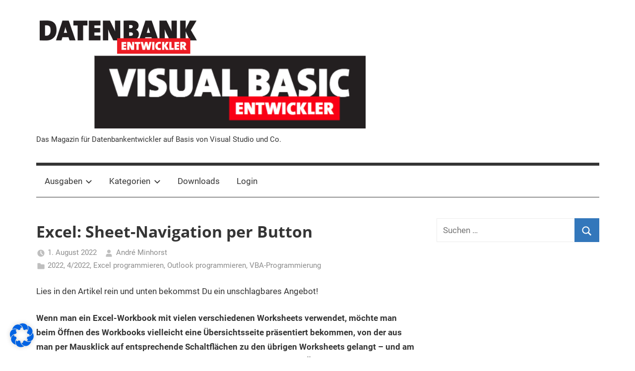

--- FILE ---
content_type: text/html; charset=UTF-8
request_url: https://vbentwickler.de/Excel_SheetNavigation_per_Button/
body_size: 20693
content:
<!DOCTYPE html>
<html dir="ltr" lang="de" prefix="og: https://ogp.me/ns#">

<head>
<meta charset="UTF-8">
<meta name="viewport" content="width=device-width, initial-scale=1">
<link rel="profile" href="http://gmpg.org/xfn/11">

<title>Excel: Sheet-Navigation per Button - Visual Basic Entwickler</title>

		<!-- All in One SEO 4.5.5 - aioseo.com -->
		<meta name="description" content="Wenn man ein Excel-Workbook mit vielen verschiedenen Worksheets verwendet, möchte man beim Öffnen des Workbooks vielleicht eine Übersichtsseite präsentiert bekommen, von der aus man per Mausklick auf entsprechende Schaltflächen zu den übrigen Worksheets gelangt - und am besten von dort aus mit einer weiteren Schaltfläche wieder zurück zur Übersicht. In diesem Artikel zeigen wir, wie das gelingt, und warum wir noch nicht mal eine einzige Zeile VBA-Code für dieses Vorhaben benötigen." />
		<meta name="robots" content="max-image-preview:large" />
		<link rel="canonical" href="https://vbentwickler.de/Excel_SheetNavigation_per_Button/" />
		<meta name="generator" content="All in One SEO (AIOSEO) 4.5.5" />
		<meta property="og:locale" content="de_DE" />
		<meta property="og:site_name" content="Visual Basic Entwickler - Das Magazin für Datenbankentwickler auf Basis von Visual Studio und Co." />
		<meta property="og:type" content="article" />
		<meta property="og:title" content="Excel: Sheet-Navigation per Button - Visual Basic Entwickler" />
		<meta property="og:description" content="Wenn man ein Excel-Workbook mit vielen verschiedenen Worksheets verwendet, möchte man beim Öffnen des Workbooks vielleicht eine Übersichtsseite präsentiert bekommen, von der aus man per Mausklick auf entsprechende Schaltflächen zu den übrigen Worksheets gelangt - und am besten von dort aus mit einer weiteren Schaltfläche wieder zurück zur Übersicht. In diesem Artikel zeigen wir, wie das gelingt, und warum wir noch nicht mal eine einzige Zeile VBA-Code für dieses Vorhaben benötigen." />
		<meta property="og:url" content="https://vbentwickler.de/Excel_SheetNavigation_per_Button/" />
		<meta property="og:image" content="https://datenbankentwickler.net/wp-content/uploads/2022/08/cropped-header_vbe-1.png" />
		<meta property="og:image:secure_url" content="https://datenbankentwickler.net/wp-content/uploads/2022/08/cropped-header_vbe-1.png" />
		<meta property="article:published_time" content="2023-03-02T16:59:42+00:00" />
		<meta property="article:modified_time" content="-001-11-30T00:00:00+00:00" />
		<meta name="twitter:card" content="summary_large_image" />
		<meta name="twitter:title" content="Excel: Sheet-Navigation per Button - Visual Basic Entwickler" />
		<meta name="twitter:description" content="Wenn man ein Excel-Workbook mit vielen verschiedenen Worksheets verwendet, möchte man beim Öffnen des Workbooks vielleicht eine Übersichtsseite präsentiert bekommen, von der aus man per Mausklick auf entsprechende Schaltflächen zu den übrigen Worksheets gelangt - und am besten von dort aus mit einer weiteren Schaltfläche wieder zurück zur Übersicht. In diesem Artikel zeigen wir, wie das gelingt, und warum wir noch nicht mal eine einzige Zeile VBA-Code für dieses Vorhaben benötigen." />
		<meta name="twitter:image" content="https://datenbankentwickler.net/wp-content/uploads/2022/08/cropped-header_vbe-1.png" />
		<script type="application/ld+json" class="aioseo-schema">
			{"@context":"https:\/\/schema.org","@graph":[{"@type":"BlogPosting","@id":"https:\/\/vbentwickler.de\/Excel_SheetNavigation_per_Button\/#blogposting","name":"Excel: Sheet-Navigation per Button - Visual Basic Entwickler","headline":"Excel: Sheet-Navigation per Button","author":{"@id":"https:\/\/vbentwickler.de\/author\/andreminhorst-com\/#author"},"publisher":{"@id":"https:\/\/vbentwickler.de\/#organization"},"image":{"@type":"ImageObject","url":"..\/fileadmin\/_temp_\/2022_04\/pic_337_001.png","@id":"https:\/\/vbentwickler.de\/Excel_SheetNavigation_per_Button\/#articleImage"},"datePublished":"2022-08-01T00:00:00+00:00","dateModified":"-0001-11-30T00:00:00+00:00","inLanguage":"de-DE","mainEntityOfPage":{"@id":"https:\/\/vbentwickler.de\/Excel_SheetNavigation_per_Button\/#webpage"},"isPartOf":{"@id":"https:\/\/vbentwickler.de\/Excel_SheetNavigation_per_Button\/#webpage"},"articleSection":"2022, 4\/2022, Excel programmieren, Outlook programmieren, VBA-Programmierung"},{"@type":"BreadcrumbList","@id":"https:\/\/vbentwickler.de\/Excel_SheetNavigation_per_Button\/#breadcrumblist","itemListElement":[{"@type":"ListItem","@id":"https:\/\/vbentwickler.de\/#listItem","position":1,"name":"Zu Hause","item":"https:\/\/vbentwickler.de\/","nextItem":"https:\/\/vbentwickler.de\/Excel_SheetNavigation_per_Button\/#listItem"},{"@type":"ListItem","@id":"https:\/\/vbentwickler.de\/Excel_SheetNavigation_per_Button\/#listItem","position":2,"name":"Excel: Sheet-Navigation per Button","previousItem":"https:\/\/vbentwickler.de\/#listItem"}]},{"@type":"Organization","@id":"https:\/\/vbentwickler.de\/#organization","name":"Datenbankentwickler","url":"https:\/\/vbentwickler.de\/","logo":{"@type":"ImageObject","url":"https:\/\/vbentwickler.de\/wp-content\/uploads\/2022\/08\/cropped-header_vbe-1.png","@id":"https:\/\/vbentwickler.de\/Excel_SheetNavigation_per_Button\/#organizationLogo","width":664,"height":225},"image":{"@id":"https:\/\/vbentwickler.de\/#organizationLogo"}},{"@type":"Person","@id":"https:\/\/vbentwickler.de\/author\/andreminhorst-com\/#author","url":"https:\/\/vbentwickler.de\/author\/andreminhorst-com\/","name":"Andr\u00e9 Minhorst","image":{"@type":"ImageObject","@id":"https:\/\/vbentwickler.de\/Excel_SheetNavigation_per_Button\/#authorImage","url":"https:\/\/secure.gravatar.com\/avatar\/1b9d010cf1716692cb9c34f21554e07d17d461acaea5b61b8cb21cbec678d48a?s=96&d=mm&r=g","width":96,"height":96,"caption":"Andr\u00e9 Minhorst"}},{"@type":"WebPage","@id":"https:\/\/vbentwickler.de\/Excel_SheetNavigation_per_Button\/#webpage","url":"https:\/\/vbentwickler.de\/Excel_SheetNavigation_per_Button\/","name":"Excel: Sheet-Navigation per Button - Visual Basic Entwickler","description":"Wenn man ein Excel-Workbook mit vielen verschiedenen Worksheets verwendet, m\u00f6chte man beim \u00d6ffnen des Workbooks vielleicht eine \u00dcbersichtsseite pr\u00e4sentiert bekommen, von der aus man per Mausklick auf entsprechende Schaltfl\u00e4chen zu den \u00fcbrigen Worksheets gelangt - und am besten von dort aus mit einer weiteren Schaltfl\u00e4che wieder zur\u00fcck zur \u00dcbersicht. In diesem Artikel zeigen wir, wie das gelingt, und warum wir noch nicht mal eine einzige Zeile VBA-Code f\u00fcr dieses Vorhaben ben\u00f6tigen.","inLanguage":"de-DE","isPartOf":{"@id":"https:\/\/vbentwickler.de\/#website"},"breadcrumb":{"@id":"https:\/\/vbentwickler.de\/Excel_SheetNavigation_per_Button\/#breadcrumblist"},"author":{"@id":"https:\/\/vbentwickler.de\/author\/andreminhorst-com\/#author"},"creator":{"@id":"https:\/\/vbentwickler.de\/author\/andreminhorst-com\/#author"},"datePublished":"2022-08-01T00:00:00+00:00","dateModified":"-0001-11-30T00:00:00+00:00"},{"@type":"WebSite","@id":"https:\/\/vbentwickler.de\/#website","url":"https:\/\/vbentwickler.de\/","name":"Datenbankentwickler","description":"Das Magazin f\u00fcr Datenbankentwickler auf Basis von Visual Studio und Co.","inLanguage":"de-DE","publisher":{"@id":"https:\/\/vbentwickler.de\/#organization"}}]}
		</script>
		<!-- All in One SEO -->


<!-- This site is optimized with the Yoast SEO Premium plugin v12.9.2 - https://yoast.com/wordpress/plugins/seo/ -->
<meta name="robots" content="max-snippet:-1, max-image-preview:large, max-video-preview:-1"/>
<link rel="canonical" href="https://vbentwickler.de/Excel_SheetNavigation_per_Button/" />
<meta property="og:locale" content="de_DE" />
<meta property="og:type" content="article" />
<meta property="og:title" content="Excel: Sheet-Navigation per Button - Visual Basic Entwickler" />
<meta property="og:description" content="Wenn man ein Excel-Workbook mit vielen verschiedenen Worksheets verwendet, m&ouml;chte man beim &Ouml;ffnen des Workbooks vielleicht eine &Uuml;bersichtsseite pr&auml;sentiert bekommen, von der aus man per Mausklick auf entsprechende Schaltfl&auml;chen zu den &uuml;brigen Worksheets gelangt - und am besten von dort aus mit einer weiteren Schaltfl&auml;che wieder zur&uuml;ck zur &Uuml;bersicht. In diesem Artikel zeigen wir, wie das gelingt, und warum wir noch nicht mal eine einzige Zeile VBA-Code f&uuml;r dieses Vorhaben ben&ouml;tigen." />
<meta property="og:url" content="https://vbentwickler.de/Excel_SheetNavigation_per_Button/" />
<meta property="og:site_name" content="Visual Basic Entwickler" />
<meta property="article:section" content="2022" />
<meta property="article:published_time" content="2023-03-02T16:59:42+00:00" />
<meta property="article:modified_time" content="-0001-11-30T00:00:00+00:00" />
<meta property="og:updated_time" content="-0001-11-30T00:00:00+00:00" />
<meta property="og:image" content="http://../fileadmin/_temp_/2022_04/pic_337_001.png" />
<meta name="twitter:card" content="summary_large_image" />
<meta name="twitter:description" content="Wenn man ein Excel-Workbook mit vielen verschiedenen Worksheets verwendet, m&ouml;chte man beim &Ouml;ffnen des Workbooks vielleicht eine &Uuml;bersichtsseite pr&auml;sentiert bekommen, von der aus man per Mausklick auf entsprechende Schaltfl&auml;chen zu den &uuml;brigen Worksheets gelangt - und am besten von dort aus mit einer weiteren Schaltfl&auml;che wieder zur&uuml;ck zur &Uuml;bersicht. In diesem Artikel zeigen wir, wie das gelingt, und warum wir noch nicht mal eine einzige Zeile VBA-Code f&uuml;r dieses Vorhaben ben&ouml;tigen." />
<meta name="twitter:title" content="Excel: Sheet-Navigation per Button - Visual Basic Entwickler" />
<meta name="twitter:image" content="http://../fileadmin/_temp_/2022_04/pic_337_001.png" />
<script type='application/ld+json' class='yoast-schema-graph yoast-schema-graph--main'>{"@context":"https://schema.org","@graph":[{"@type":"WebSite","@id":"https://vbentwickler.de/#website","url":"https://vbentwickler.de/","name":"Visual Basic Entwickler","description":"Das Magazin f\u00fcr Datenbankentwickler auf Basis von Visual Studio und Co.","potentialAction":{"@type":"SearchAction","target":"https://vbentwickler.de/?s={search_term_string}","query-input":"required name=search_term_string"}},{"@type":"ImageObject","@id":"https://vbentwickler.de/Excel_SheetNavigation_per_Button/#primaryimage","url":"../fileadmin/_temp_/2022_04/pic_337_001.png"},{"@type":"WebPage","@id":"https://vbentwickler.de/Excel_SheetNavigation_per_Button/#webpage","url":"https://vbentwickler.de/Excel_SheetNavigation_per_Button/","inLanguage":"de","name":"Excel: Sheet-Navigation per Button - Visual Basic Entwickler","isPartOf":{"@id":"https://vbentwickler.de/#website"},"primaryImageOfPage":{"@id":"https://vbentwickler.de/Excel_SheetNavigation_per_Button/#primaryimage"},"datePublished":"2023-03-02T16:59:42+00:00","dateModified":"-0001-11-30T00:00:00+00:00","author":{"@id":"https://vbentwickler.de/#/schema/person/13395c4bcd7d7963efe33be9c584d93f"}},{"@type":["Person"],"@id":"https://vbentwickler.de/#/schema/person/13395c4bcd7d7963efe33be9c584d93f","name":"Andr\u00e9 Minhorst","image":{"@type":"ImageObject","@id":"https://vbentwickler.de/#authorlogo","url":"https://secure.gravatar.com/avatar/1b9d010cf1716692cb9c34f21554e07d17d461acaea5b61b8cb21cbec678d48a?s=96&d=mm&r=g","caption":"Andr\u00e9 Minhorst"},"sameAs":[]}]}</script>
<!-- / Yoast SEO Premium plugin. -->

<link rel='dns-prefetch' href='//a.omappapi.com' />
<link rel="alternate" type="application/rss+xml" title="Visual Basic Entwickler &raquo; Feed" href="https://vbentwickler.de/feed/" />
<link rel="alternate" type="application/rss+xml" title="Visual Basic Entwickler &raquo; Kommentar-Feed" href="https://vbentwickler.de/comments/feed/" />
<link rel="alternate" type="application/rss+xml" title="Visual Basic Entwickler &raquo; Excel: Sheet-Navigation per Button-Kommentar-Feed" href="https://vbentwickler.de/Excel_SheetNavigation_per_Button/feed/" />
<link rel="alternate" title="oEmbed (JSON)" type="application/json+oembed" href="https://vbentwickler.de/data/oembed/1.0/embed?url=https%3A%2F%2Fvbentwickler.de%2FExcel_SheetNavigation_per_Button%2F" />
<link rel="alternate" title="oEmbed (XML)" type="text/xml+oembed" href="https://vbentwickler.de/data/oembed/1.0/embed?url=https%3A%2F%2Fvbentwickler.de%2FExcel_SheetNavigation_per_Button%2F&#038;format=xml" />
		<!-- This site uses the Google Analytics by MonsterInsights plugin v9.10.0 - Using Analytics tracking - https://www.monsterinsights.com/ -->
							<script src="//www.googletagmanager.com/gtag/js?id=G-J4GDT8NL06"  data-cfasync="false" data-wpfc-render="false" type="text/javascript" async></script>
			<script data-cfasync="false" data-wpfc-render="false" type="text/javascript">
				var mi_version = '9.10.0';
				var mi_track_user = true;
				var mi_no_track_reason = '';
								var MonsterInsightsDefaultLocations = {"page_location":"https:\/\/vbentwickler.de\/Excel_SheetNavigation_per_Button\/"};
								if ( typeof MonsterInsightsPrivacyGuardFilter === 'function' ) {
					var MonsterInsightsLocations = (typeof MonsterInsightsExcludeQuery === 'object') ? MonsterInsightsPrivacyGuardFilter( MonsterInsightsExcludeQuery ) : MonsterInsightsPrivacyGuardFilter( MonsterInsightsDefaultLocations );
				} else {
					var MonsterInsightsLocations = (typeof MonsterInsightsExcludeQuery === 'object') ? MonsterInsightsExcludeQuery : MonsterInsightsDefaultLocations;
				}

								var disableStrs = [
										'ga-disable-G-J4GDT8NL06',
									];

				/* Function to detect opted out users */
				function __gtagTrackerIsOptedOut() {
					for (var index = 0; index < disableStrs.length; index++) {
						if (document.cookie.indexOf(disableStrs[index] + '=true') > -1) {
							return true;
						}
					}

					return false;
				}

				/* Disable tracking if the opt-out cookie exists. */
				if (__gtagTrackerIsOptedOut()) {
					for (var index = 0; index < disableStrs.length; index++) {
						window[disableStrs[index]] = true;
					}
				}

				/* Opt-out function */
				function __gtagTrackerOptout() {
					for (var index = 0; index < disableStrs.length; index++) {
						document.cookie = disableStrs[index] + '=true; expires=Thu, 31 Dec 2099 23:59:59 UTC; path=/';
						window[disableStrs[index]] = true;
					}
				}

				if ('undefined' === typeof gaOptout) {
					function gaOptout() {
						__gtagTrackerOptout();
					}
				}
								window.dataLayer = window.dataLayer || [];

				window.MonsterInsightsDualTracker = {
					helpers: {},
					trackers: {},
				};
				if (mi_track_user) {
					function __gtagDataLayer() {
						dataLayer.push(arguments);
					}

					function __gtagTracker(type, name, parameters) {
						if (!parameters) {
							parameters = {};
						}

						if (parameters.send_to) {
							__gtagDataLayer.apply(null, arguments);
							return;
						}

						if (type === 'event') {
														parameters.send_to = monsterinsights_frontend.v4_id;
							var hookName = name;
							if (typeof parameters['event_category'] !== 'undefined') {
								hookName = parameters['event_category'] + ':' + name;
							}

							if (typeof MonsterInsightsDualTracker.trackers[hookName] !== 'undefined') {
								MonsterInsightsDualTracker.trackers[hookName](parameters);
							} else {
								__gtagDataLayer('event', name, parameters);
							}
							
						} else {
							__gtagDataLayer.apply(null, arguments);
						}
					}

					__gtagTracker('js', new Date());
					__gtagTracker('set', {
						'developer_id.dZGIzZG': true,
											});
					if ( MonsterInsightsLocations.page_location ) {
						__gtagTracker('set', MonsterInsightsLocations);
					}
										__gtagTracker('config', 'G-J4GDT8NL06', {"forceSSL":"true","link_attribution":"true"} );
										window.gtag = __gtagTracker;										(function () {
						/* https://developers.google.com/analytics/devguides/collection/analyticsjs/ */
						/* ga and __gaTracker compatibility shim. */
						var noopfn = function () {
							return null;
						};
						var newtracker = function () {
							return new Tracker();
						};
						var Tracker = function () {
							return null;
						};
						var p = Tracker.prototype;
						p.get = noopfn;
						p.set = noopfn;
						p.send = function () {
							var args = Array.prototype.slice.call(arguments);
							args.unshift('send');
							__gaTracker.apply(null, args);
						};
						var __gaTracker = function () {
							var len = arguments.length;
							if (len === 0) {
								return;
							}
							var f = arguments[len - 1];
							if (typeof f !== 'object' || f === null || typeof f.hitCallback !== 'function') {
								if ('send' === arguments[0]) {
									var hitConverted, hitObject = false, action;
									if ('event' === arguments[1]) {
										if ('undefined' !== typeof arguments[3]) {
											hitObject = {
												'eventAction': arguments[3],
												'eventCategory': arguments[2],
												'eventLabel': arguments[4],
												'value': arguments[5] ? arguments[5] : 1,
											}
										}
									}
									if ('pageview' === arguments[1]) {
										if ('undefined' !== typeof arguments[2]) {
											hitObject = {
												'eventAction': 'page_view',
												'page_path': arguments[2],
											}
										}
									}
									if (typeof arguments[2] === 'object') {
										hitObject = arguments[2];
									}
									if (typeof arguments[5] === 'object') {
										Object.assign(hitObject, arguments[5]);
									}
									if ('undefined' !== typeof arguments[1].hitType) {
										hitObject = arguments[1];
										if ('pageview' === hitObject.hitType) {
											hitObject.eventAction = 'page_view';
										}
									}
									if (hitObject) {
										action = 'timing' === arguments[1].hitType ? 'timing_complete' : hitObject.eventAction;
										hitConverted = mapArgs(hitObject);
										__gtagTracker('event', action, hitConverted);
									}
								}
								return;
							}

							function mapArgs(args) {
								var arg, hit = {};
								var gaMap = {
									'eventCategory': 'event_category',
									'eventAction': 'event_action',
									'eventLabel': 'event_label',
									'eventValue': 'event_value',
									'nonInteraction': 'non_interaction',
									'timingCategory': 'event_category',
									'timingVar': 'name',
									'timingValue': 'value',
									'timingLabel': 'event_label',
									'page': 'page_path',
									'location': 'page_location',
									'title': 'page_title',
									'referrer' : 'page_referrer',
								};
								for (arg in args) {
																		if (!(!args.hasOwnProperty(arg) || !gaMap.hasOwnProperty(arg))) {
										hit[gaMap[arg]] = args[arg];
									} else {
										hit[arg] = args[arg];
									}
								}
								return hit;
							}

							try {
								f.hitCallback();
							} catch (ex) {
							}
						};
						__gaTracker.create = newtracker;
						__gaTracker.getByName = newtracker;
						__gaTracker.getAll = function () {
							return [];
						};
						__gaTracker.remove = noopfn;
						__gaTracker.loaded = true;
						window['__gaTracker'] = __gaTracker;
					})();
									} else {
										console.log("");
					(function () {
						function __gtagTracker() {
							return null;
						}

						window['__gtagTracker'] = __gtagTracker;
						window['gtag'] = __gtagTracker;
					})();
									}
			</script>
							<!-- / Google Analytics by MonsterInsights -->
		<style id='wp-img-auto-sizes-contain-inline-css' type='text/css'>
img:is([sizes=auto i],[sizes^="auto," i]){contain-intrinsic-size:3000px 1500px}
/*# sourceURL=wp-img-auto-sizes-contain-inline-css */
</style>
<link rel='stylesheet' id='mercia-custom-fonts-css' href='https://vbentwickler.de/wp-content/themes/mercia/assets/css/custom-fonts.css?ver=20180413' type='text/css' media='all' />
<style id='wp-emoji-styles-inline-css' type='text/css'>

	img.wp-smiley, img.emoji {
		display: inline !important;
		border: none !important;
		box-shadow: none !important;
		height: 1em !important;
		width: 1em !important;
		margin: 0 0.07em !important;
		vertical-align: -0.1em !important;
		background: none !important;
		padding: 0 !important;
	}
/*# sourceURL=wp-emoji-styles-inline-css */
</style>
<style id='wp-block-library-inline-css' type='text/css'>
:root{--wp-block-synced-color:#7a00df;--wp-block-synced-color--rgb:122,0,223;--wp-bound-block-color:var(--wp-block-synced-color);--wp-editor-canvas-background:#ddd;--wp-admin-theme-color:#007cba;--wp-admin-theme-color--rgb:0,124,186;--wp-admin-theme-color-darker-10:#006ba1;--wp-admin-theme-color-darker-10--rgb:0,107,160.5;--wp-admin-theme-color-darker-20:#005a87;--wp-admin-theme-color-darker-20--rgb:0,90,135;--wp-admin-border-width-focus:2px}@media (min-resolution:192dpi){:root{--wp-admin-border-width-focus:1.5px}}.wp-element-button{cursor:pointer}:root .has-very-light-gray-background-color{background-color:#eee}:root .has-very-dark-gray-background-color{background-color:#313131}:root .has-very-light-gray-color{color:#eee}:root .has-very-dark-gray-color{color:#313131}:root .has-vivid-green-cyan-to-vivid-cyan-blue-gradient-background{background:linear-gradient(135deg,#00d084,#0693e3)}:root .has-purple-crush-gradient-background{background:linear-gradient(135deg,#34e2e4,#4721fb 50%,#ab1dfe)}:root .has-hazy-dawn-gradient-background{background:linear-gradient(135deg,#faaca8,#dad0ec)}:root .has-subdued-olive-gradient-background{background:linear-gradient(135deg,#fafae1,#67a671)}:root .has-atomic-cream-gradient-background{background:linear-gradient(135deg,#fdd79a,#004a59)}:root .has-nightshade-gradient-background{background:linear-gradient(135deg,#330968,#31cdcf)}:root .has-midnight-gradient-background{background:linear-gradient(135deg,#020381,#2874fc)}:root{--wp--preset--font-size--normal:16px;--wp--preset--font-size--huge:42px}.has-regular-font-size{font-size:1em}.has-larger-font-size{font-size:2.625em}.has-normal-font-size{font-size:var(--wp--preset--font-size--normal)}.has-huge-font-size{font-size:var(--wp--preset--font-size--huge)}.has-text-align-center{text-align:center}.has-text-align-left{text-align:left}.has-text-align-right{text-align:right}.has-fit-text{white-space:nowrap!important}#end-resizable-editor-section{display:none}.aligncenter{clear:both}.items-justified-left{justify-content:flex-start}.items-justified-center{justify-content:center}.items-justified-right{justify-content:flex-end}.items-justified-space-between{justify-content:space-between}.screen-reader-text{border:0;clip-path:inset(50%);height:1px;margin:-1px;overflow:hidden;padding:0;position:absolute;width:1px;word-wrap:normal!important}.screen-reader-text:focus{background-color:#ddd;clip-path:none;color:#444;display:block;font-size:1em;height:auto;left:5px;line-height:normal;padding:15px 23px 14px;text-decoration:none;top:5px;width:auto;z-index:100000}html :where(.has-border-color){border-style:solid}html :where([style*=border-top-color]){border-top-style:solid}html :where([style*=border-right-color]){border-right-style:solid}html :where([style*=border-bottom-color]){border-bottom-style:solid}html :where([style*=border-left-color]){border-left-style:solid}html :where([style*=border-width]){border-style:solid}html :where([style*=border-top-width]){border-top-style:solid}html :where([style*=border-right-width]){border-right-style:solid}html :where([style*=border-bottom-width]){border-bottom-style:solid}html :where([style*=border-left-width]){border-left-style:solid}html :where(img[class*=wp-image-]){height:auto;max-width:100%}:where(figure){margin:0 0 1em}html :where(.is-position-sticky){--wp-admin--admin-bar--position-offset:var(--wp-admin--admin-bar--height,0px)}@media screen and (max-width:600px){html :where(.is-position-sticky){--wp-admin--admin-bar--position-offset:0px}}

/*# sourceURL=wp-block-library-inline-css */
</style><style id='global-styles-inline-css' type='text/css'>
:root{--wp--preset--aspect-ratio--square: 1;--wp--preset--aspect-ratio--4-3: 4/3;--wp--preset--aspect-ratio--3-4: 3/4;--wp--preset--aspect-ratio--3-2: 3/2;--wp--preset--aspect-ratio--2-3: 2/3;--wp--preset--aspect-ratio--16-9: 16/9;--wp--preset--aspect-ratio--9-16: 9/16;--wp--preset--color--black: #353535;--wp--preset--color--cyan-bluish-gray: #abb8c3;--wp--preset--color--white: #ffffff;--wp--preset--color--pale-pink: #f78da7;--wp--preset--color--vivid-red: #cf2e2e;--wp--preset--color--luminous-vivid-orange: #ff6900;--wp--preset--color--luminous-vivid-amber: #fcb900;--wp--preset--color--light-green-cyan: #7bdcb5;--wp--preset--color--vivid-green-cyan: #00d084;--wp--preset--color--pale-cyan-blue: #8ed1fc;--wp--preset--color--vivid-cyan-blue: #0693e3;--wp--preset--color--vivid-purple: #9b51e0;--wp--preset--color--primary: #3377bb;--wp--preset--color--light-gray: #f0f0f0;--wp--preset--color--dark-gray: #777777;--wp--preset--gradient--vivid-cyan-blue-to-vivid-purple: linear-gradient(135deg,rgb(6,147,227) 0%,rgb(155,81,224) 100%);--wp--preset--gradient--light-green-cyan-to-vivid-green-cyan: linear-gradient(135deg,rgb(122,220,180) 0%,rgb(0,208,130) 100%);--wp--preset--gradient--luminous-vivid-amber-to-luminous-vivid-orange: linear-gradient(135deg,rgb(252,185,0) 0%,rgb(255,105,0) 100%);--wp--preset--gradient--luminous-vivid-orange-to-vivid-red: linear-gradient(135deg,rgb(255,105,0) 0%,rgb(207,46,46) 100%);--wp--preset--gradient--very-light-gray-to-cyan-bluish-gray: linear-gradient(135deg,rgb(238,238,238) 0%,rgb(169,184,195) 100%);--wp--preset--gradient--cool-to-warm-spectrum: linear-gradient(135deg,rgb(74,234,220) 0%,rgb(151,120,209) 20%,rgb(207,42,186) 40%,rgb(238,44,130) 60%,rgb(251,105,98) 80%,rgb(254,248,76) 100%);--wp--preset--gradient--blush-light-purple: linear-gradient(135deg,rgb(255,206,236) 0%,rgb(152,150,240) 100%);--wp--preset--gradient--blush-bordeaux: linear-gradient(135deg,rgb(254,205,165) 0%,rgb(254,45,45) 50%,rgb(107,0,62) 100%);--wp--preset--gradient--luminous-dusk: linear-gradient(135deg,rgb(255,203,112) 0%,rgb(199,81,192) 50%,rgb(65,88,208) 100%);--wp--preset--gradient--pale-ocean: linear-gradient(135deg,rgb(255,245,203) 0%,rgb(182,227,212) 50%,rgb(51,167,181) 100%);--wp--preset--gradient--electric-grass: linear-gradient(135deg,rgb(202,248,128) 0%,rgb(113,206,126) 100%);--wp--preset--gradient--midnight: linear-gradient(135deg,rgb(2,3,129) 0%,rgb(40,116,252) 100%);--wp--preset--font-size--small: 13px;--wp--preset--font-size--medium: 20px;--wp--preset--font-size--large: 36px;--wp--preset--font-size--x-large: 42px;--wp--preset--spacing--20: 0.44rem;--wp--preset--spacing--30: 0.67rem;--wp--preset--spacing--40: 1rem;--wp--preset--spacing--50: 1.5rem;--wp--preset--spacing--60: 2.25rem;--wp--preset--spacing--70: 3.38rem;--wp--preset--spacing--80: 5.06rem;--wp--preset--shadow--natural: 6px 6px 9px rgba(0, 0, 0, 0.2);--wp--preset--shadow--deep: 12px 12px 50px rgba(0, 0, 0, 0.4);--wp--preset--shadow--sharp: 6px 6px 0px rgba(0, 0, 0, 0.2);--wp--preset--shadow--outlined: 6px 6px 0px -3px rgb(255, 255, 255), 6px 6px rgb(0, 0, 0);--wp--preset--shadow--crisp: 6px 6px 0px rgb(0, 0, 0);}:where(.is-layout-flex){gap: 0.5em;}:where(.is-layout-grid){gap: 0.5em;}body .is-layout-flex{display: flex;}.is-layout-flex{flex-wrap: wrap;align-items: center;}.is-layout-flex > :is(*, div){margin: 0;}body .is-layout-grid{display: grid;}.is-layout-grid > :is(*, div){margin: 0;}:where(.wp-block-columns.is-layout-flex){gap: 2em;}:where(.wp-block-columns.is-layout-grid){gap: 2em;}:where(.wp-block-post-template.is-layout-flex){gap: 1.25em;}:where(.wp-block-post-template.is-layout-grid){gap: 1.25em;}.has-black-color{color: var(--wp--preset--color--black) !important;}.has-cyan-bluish-gray-color{color: var(--wp--preset--color--cyan-bluish-gray) !important;}.has-white-color{color: var(--wp--preset--color--white) !important;}.has-pale-pink-color{color: var(--wp--preset--color--pale-pink) !important;}.has-vivid-red-color{color: var(--wp--preset--color--vivid-red) !important;}.has-luminous-vivid-orange-color{color: var(--wp--preset--color--luminous-vivid-orange) !important;}.has-luminous-vivid-amber-color{color: var(--wp--preset--color--luminous-vivid-amber) !important;}.has-light-green-cyan-color{color: var(--wp--preset--color--light-green-cyan) !important;}.has-vivid-green-cyan-color{color: var(--wp--preset--color--vivid-green-cyan) !important;}.has-pale-cyan-blue-color{color: var(--wp--preset--color--pale-cyan-blue) !important;}.has-vivid-cyan-blue-color{color: var(--wp--preset--color--vivid-cyan-blue) !important;}.has-vivid-purple-color{color: var(--wp--preset--color--vivid-purple) !important;}.has-black-background-color{background-color: var(--wp--preset--color--black) !important;}.has-cyan-bluish-gray-background-color{background-color: var(--wp--preset--color--cyan-bluish-gray) !important;}.has-white-background-color{background-color: var(--wp--preset--color--white) !important;}.has-pale-pink-background-color{background-color: var(--wp--preset--color--pale-pink) !important;}.has-vivid-red-background-color{background-color: var(--wp--preset--color--vivid-red) !important;}.has-luminous-vivid-orange-background-color{background-color: var(--wp--preset--color--luminous-vivid-orange) !important;}.has-luminous-vivid-amber-background-color{background-color: var(--wp--preset--color--luminous-vivid-amber) !important;}.has-light-green-cyan-background-color{background-color: var(--wp--preset--color--light-green-cyan) !important;}.has-vivid-green-cyan-background-color{background-color: var(--wp--preset--color--vivid-green-cyan) !important;}.has-pale-cyan-blue-background-color{background-color: var(--wp--preset--color--pale-cyan-blue) !important;}.has-vivid-cyan-blue-background-color{background-color: var(--wp--preset--color--vivid-cyan-blue) !important;}.has-vivid-purple-background-color{background-color: var(--wp--preset--color--vivid-purple) !important;}.has-black-border-color{border-color: var(--wp--preset--color--black) !important;}.has-cyan-bluish-gray-border-color{border-color: var(--wp--preset--color--cyan-bluish-gray) !important;}.has-white-border-color{border-color: var(--wp--preset--color--white) !important;}.has-pale-pink-border-color{border-color: var(--wp--preset--color--pale-pink) !important;}.has-vivid-red-border-color{border-color: var(--wp--preset--color--vivid-red) !important;}.has-luminous-vivid-orange-border-color{border-color: var(--wp--preset--color--luminous-vivid-orange) !important;}.has-luminous-vivid-amber-border-color{border-color: var(--wp--preset--color--luminous-vivid-amber) !important;}.has-light-green-cyan-border-color{border-color: var(--wp--preset--color--light-green-cyan) !important;}.has-vivid-green-cyan-border-color{border-color: var(--wp--preset--color--vivid-green-cyan) !important;}.has-pale-cyan-blue-border-color{border-color: var(--wp--preset--color--pale-cyan-blue) !important;}.has-vivid-cyan-blue-border-color{border-color: var(--wp--preset--color--vivid-cyan-blue) !important;}.has-vivid-purple-border-color{border-color: var(--wp--preset--color--vivid-purple) !important;}.has-vivid-cyan-blue-to-vivid-purple-gradient-background{background: var(--wp--preset--gradient--vivid-cyan-blue-to-vivid-purple) !important;}.has-light-green-cyan-to-vivid-green-cyan-gradient-background{background: var(--wp--preset--gradient--light-green-cyan-to-vivid-green-cyan) !important;}.has-luminous-vivid-amber-to-luminous-vivid-orange-gradient-background{background: var(--wp--preset--gradient--luminous-vivid-amber-to-luminous-vivid-orange) !important;}.has-luminous-vivid-orange-to-vivid-red-gradient-background{background: var(--wp--preset--gradient--luminous-vivid-orange-to-vivid-red) !important;}.has-very-light-gray-to-cyan-bluish-gray-gradient-background{background: var(--wp--preset--gradient--very-light-gray-to-cyan-bluish-gray) !important;}.has-cool-to-warm-spectrum-gradient-background{background: var(--wp--preset--gradient--cool-to-warm-spectrum) !important;}.has-blush-light-purple-gradient-background{background: var(--wp--preset--gradient--blush-light-purple) !important;}.has-blush-bordeaux-gradient-background{background: var(--wp--preset--gradient--blush-bordeaux) !important;}.has-luminous-dusk-gradient-background{background: var(--wp--preset--gradient--luminous-dusk) !important;}.has-pale-ocean-gradient-background{background: var(--wp--preset--gradient--pale-ocean) !important;}.has-electric-grass-gradient-background{background: var(--wp--preset--gradient--electric-grass) !important;}.has-midnight-gradient-background{background: var(--wp--preset--gradient--midnight) !important;}.has-small-font-size{font-size: var(--wp--preset--font-size--small) !important;}.has-medium-font-size{font-size: var(--wp--preset--font-size--medium) !important;}.has-large-font-size{font-size: var(--wp--preset--font-size--large) !important;}.has-x-large-font-size{font-size: var(--wp--preset--font-size--x-large) !important;}
/*# sourceURL=global-styles-inline-css */
</style>

<style id='classic-theme-styles-inline-css' type='text/css'>
/*! This file is auto-generated */
.wp-block-button__link{color:#fff;background-color:#32373c;border-radius:9999px;box-shadow:none;text-decoration:none;padding:calc(.667em + 2px) calc(1.333em + 2px);font-size:1.125em}.wp-block-file__button{background:#32373c;color:#fff;text-decoration:none}
/*# sourceURL=/wp-includes/css/classic-themes.min.css */
</style>
<link rel='stylesheet' id='mercia-stylesheet-css' href='https://vbentwickler.de/wp-content/themes/mercia/style.css?ver=1.5' type='text/css' media='all' />
<style id='mercia-stylesheet-inline-css' type='text/css'>
.site-title, .type-post .entry-footer .entry-author, .header-bar .header-content .header-date, .primary-navigation-wrap .header-search, .site-info .credit-link { position: absolute; clip: rect(1px, 1px, 1px, 1px); width: 1px; height: 1px; overflow: hidden; }
/*# sourceURL=mercia-stylesheet-inline-css */
</style>
<link rel='stylesheet' id='mercia-themezee-related-posts-css' href='https://vbentwickler.de/wp-content/themes/mercia/assets/css/themezee-related-posts.css?ver=20160421' type='text/css' media='all' />
<link rel='stylesheet' id='borlabs-cookie-css' href='https://vbentwickler.de/wp-content/cache/borlabs-cookie/borlabs-cookie_1_de.css?ver=2.2.54-4' type='text/css' media='all' />
<link rel='stylesheet' id='mercia-pro-css' href='https://vbentwickler.de/wp-content/plugins/mercia-pro/assets/css/mercia-pro.css?ver=1.2.1' type='text/css' media='all' />
<script type="text/javascript" src="https://vbentwickler.de/wp-content/plugins/google-analytics-for-wordpress/assets/js/frontend-gtag.min.js?ver=9.10.0" id="monsterinsights-frontend-script-js" async="async" data-wp-strategy="async"></script>
<script data-cfasync="false" data-wpfc-render="false" type="text/javascript" id='monsterinsights-frontend-script-js-extra'>/* <![CDATA[ */
var monsterinsights_frontend = {"js_events_tracking":"true","download_extensions":"doc,pdf,ppt,zip,xls,docx,pptx,xlsx","inbound_paths":"[{\"path\":\"\\\/go\\\/\",\"label\":\"affiliate\"},{\"path\":\"\\\/recommend\\\/\",\"label\":\"affiliate\"}]","home_url":"https:\/\/vbentwickler.de","hash_tracking":"false","v4_id":"G-J4GDT8NL06"};/* ]]> */
</script>
<script type="text/javascript" src="https://vbentwickler.de/wp-includes/js/jquery/jquery.min.js?ver=3.7.1" id="jquery-core-js"></script>
<script type="text/javascript" src="https://vbentwickler.de/wp-includes/js/jquery/jquery-migrate.min.js?ver=3.4.1" id="jquery-migrate-js"></script>
<script type="text/javascript" id="mercia-jquery-navigation-js-extra">
/* <![CDATA[ */
var mercia_menu_title = "\u003Csvg class=\"icon icon-menu\" aria-hidden=\"true\" role=\"img\"\u003E \u003Cuse xlink:href=\"https://vbentwickler.de/wp-content/themes/mercia/assets/icons/genericons-neue.svg#menu\"\u003E\u003C/use\u003E \u003C/svg\u003EMen\u00fc";
//# sourceURL=mercia-jquery-navigation-js-extra
/* ]]> */
</script>
<script type="text/javascript" src="https://vbentwickler.de/wp-content/themes/mercia/assets/js/navigation.js?ver=20171005" id="mercia-jquery-navigation-js"></script>
<script type="text/javascript" src="https://vbentwickler.de/wp-content/themes/mercia/assets/js/svgxuse.min.js?ver=1.2.4" id="svgxuse-js"></script>
<script type="text/javascript" id="borlabs-cookie-prioritize-js-extra">
/* <![CDATA[ */
var borlabsCookiePrioritized = {"domain":"vbentwickler.de","path":"/","version":"1","bots":"1","optInJS":{"marketing":{"facebook-pixel":"[base64]"}}};
//# sourceURL=borlabs-cookie-prioritize-js-extra
/* ]]> */
</script>
<script type="text/javascript" src="https://vbentwickler.de/wp-content/plugins/borlabs-cookie/assets/javascript/borlabs-cookie-prioritize.min.js?ver=2.2.54" id="borlabs-cookie-prioritize-js"></script>
<link rel="https://api.w.org/" href="https://vbentwickler.de/data/" /><link rel="alternate" title="JSON" type="application/json" href="https://vbentwickler.de/data/wp/v2/posts/55000337" /><link rel="EditURI" type="application/rsd+xml" title="RSD" href="https://vbentwickler.de/xmlrpc.php?rsd" />
<meta name="generator" content="WordPress 6.9" />
<link rel='shortlink' href='https://vbentwickler.de/?p=55000337' />
<meta name="facebook-domain-verification" content="jv685dybht209tmx6p3e3ovy704urz" /><!-- Analytics by WP-Statistics v13.0.7 - https://wp-statistics.com/ -->
<link rel="pingback" href="https://vbentwickler.de/xmlrpc.php">
		<script>
			var nurImAbo = 'yes';			
			document.addEventListener('om.Dtr.init', function(event) {
				event.detail.Dtr.setCustomVariable('article_id', '337');
				event.detail.Dtr.setCustomVariable('magazine', 'aiu');
    			event.detail.Dtr.setCustomVariable('article_name', 'Excel: Sheet-Navigation per Button');
				event.detail.Dtr.setCustomVariable('article_guid', '');			
			
			
/*			document.addEventListener('om.Dtr.init', function(event) {
				event.detail.Dtr.setCustomVariable('article_id', '337');
    			event.detail.Dtr.setCustomVariable('article_name', 'Excel: Sheet-Navigation per Button');
//    			event.detail.Dtr.setCustomVariable('article_name', 'Excel%3A+Sheet-Navigation+per+Button');*/
			} );

		</script>
    <style id="wpforms-css-vars-root">
				:root {
					--wpforms-field-border-radius: 3px;
--wpforms-field-background-color: #ffffff;
--wpforms-field-border-color: rgba( 0, 0, 0, 0.25 );
--wpforms-field-text-color: rgba( 0, 0, 0, 0.7 );
--wpforms-label-color: rgba( 0, 0, 0, 0.85 );
--wpforms-label-sublabel-color: rgba( 0, 0, 0, 0.55 );
--wpforms-label-error-color: #d63637;
--wpforms-button-border-radius: 3px;
--wpforms-button-background-color: #066aab;
--wpforms-button-text-color: #ffffff;
--wpforms-field-size-input-height: 43px;
--wpforms-field-size-input-spacing: 15px;
--wpforms-field-size-font-size: 16px;
--wpforms-field-size-line-height: 19px;
--wpforms-field-size-padding-h: 14px;
--wpforms-field-size-checkbox-size: 16px;
--wpforms-field-size-sublabel-spacing: 5px;
--wpforms-field-size-icon-size: 1;
--wpforms-label-size-font-size: 16px;
--wpforms-label-size-line-height: 19px;
--wpforms-label-size-sublabel-font-size: 14px;
--wpforms-label-size-sublabel-line-height: 17px;
--wpforms-button-size-font-size: 17px;
--wpforms-button-size-height: 41px;
--wpforms-button-size-padding-h: 15px;
--wpforms-button-size-margin-top: 10px;

				}
			</style></head>

<body class="wp-singular post-template-default single single-post postid-55000337 single-format-standard wp-custom-logo wp-embed-responsive wp-theme-mercia">

	<a class="skip-link screen-reader-text" href="#content">Zum Inhalt springen</a>

	
	<div id="page" class="hfeed site">

		
		<header id="masthead" class="site-header clearfix" role="banner">

			<div class="header-main container clearfix">

				<div id="logo" class="site-branding clearfix">

					<a href="https://vbentwickler.de/" class="custom-logo-link" rel="home"><img width="664" height="225" src="https://vbentwickler.de/wp-content/uploads/2022/08/cropped-header_vbe-1.png" class="custom-logo" alt="Visual Basic Entwickler" decoding="async" fetchpriority="high" srcset="https://vbentwickler.de/wp-content/uploads/2022/08/cropped-header_vbe-1.png 664w, https://vbentwickler.de/wp-content/uploads/2022/08/cropped-header_vbe-1-300x102.png 300w" sizes="(max-width: 664px) 100vw, 664px" /></a>					
			<p class="site-title"><a href="https://vbentwickler.de/" rel="home">Visual Basic Entwickler</a></p>

							
			<p class="site-description">Das Magazin für Datenbankentwickler auf Basis von Visual Studio und Co.</p>

		
				</div><!-- .site-branding -->

				
			</div><!-- .header-main -->

			
<div id="main-navigation-wrap" class="primary-navigation-wrap">

	
	<nav id="main-navigation" class="primary-navigation navigation container clearfix" role="navigation">
		<ul id="menu-main" class="main-navigation-menu"><li id="menu-item-77001477" class="menu-item menu-item-type-custom menu-item-object-custom menu-item-has-children menu-item-77001477"><a href="http://vbentwickler.de/downloads">Ausgaben<span class="sub-menu-icon"><svg class="icon icon-expand" aria-hidden="true" role="img"> <use xlink:href="https://vbentwickler.de/wp-content/themes/mercia/assets/icons/genericons-neue.svg#expand"></use> </svg></span></a>
<ul class="sub-menu">
	<li id="menu-item-88072115" class="menu-item menu-item-type-post_type menu-item-object-page menu-item-has-children menu-item-88072115"><a href="https://vbentwickler.de/88002025/">Jahrgang 2025<span class="sub-menu-icon"><svg class="icon icon-expand" aria-hidden="true" role="img"> <use xlink:href="https://vbentwickler.de/wp-content/themes/mercia/assets/icons/genericons-neue.svg#expand"></use> </svg></span></a>
	<ul class="sub-menu">
		<li id="menu-item-88072114" class="menu-item menu-item-type-post_type menu-item-object-page menu-item-88072114"><a href="https://vbentwickler.de/88012025/">01/2025</a></li>
		<li id="menu-item-88072117" class="menu-item menu-item-type-post_type menu-item-object-page menu-item-88072117"><a href="https://vbentwickler.de/88022025/">02/2025</a></li>
		<li id="menu-item-88072118" class="menu-item menu-item-type-post_type menu-item-object-page menu-item-88072118"><a href="https://vbentwickler.de/88032025/">03/2025</a></li>
		<li id="menu-item-88072121" class="menu-item menu-item-type-post_type menu-item-object-page menu-item-88072121"><a href="https://vbentwickler.de/88042025/">04/2025</a></li>
		<li id="menu-item-88072122" class="menu-item menu-item-type-post_type menu-item-object-page menu-item-88072122"><a href="https://vbentwickler.de/88052025/">05/2025</a></li>
	</ul>
</li>
	<li id="menu-item-88072071" class="menu-item menu-item-type-post_type menu-item-object-page menu-item-has-children menu-item-88072071"><a href="https://vbentwickler.de/88002024/">Jahrgang 2024<span class="sub-menu-icon"><svg class="icon icon-expand" aria-hidden="true" role="img"> <use xlink:href="https://vbentwickler.de/wp-content/themes/mercia/assets/icons/genericons-neue.svg#expand"></use> </svg></span></a>
	<ul class="sub-menu">
		<li id="menu-item-88072072" class="menu-item menu-item-type-post_type menu-item-object-page menu-item-88072072"><a href="https://vbentwickler.de/88012024/">01/2024</a></li>
		<li id="menu-item-88072078" class="menu-item menu-item-type-post_type menu-item-object-page menu-item-88072078"><a href="https://vbentwickler.de/88022024/">02/2024</a></li>
		<li id="menu-item-88072105" class="menu-item menu-item-type-post_type menu-item-object-page menu-item-88072105"><a href="https://vbentwickler.de/88032024/">03/2024</a></li>
		<li id="menu-item-88072106" class="menu-item menu-item-type-post_type menu-item-object-page menu-item-88072106"><a href="https://vbentwickler.de/88042024/">04/2024</a></li>
		<li id="menu-item-88072110" class="menu-item menu-item-type-post_type menu-item-object-page menu-item-88072110"><a href="https://vbentwickler.de/88052024/">05/2024</a></li>
		<li id="menu-item-88072112" class="menu-item menu-item-type-post_type menu-item-object-page menu-item-88072112"><a href="https://vbentwickler.de/88062024/">06/2024</a></li>
	</ul>
</li>
	<li id="menu-item-88072058" class="menu-item menu-item-type-post_type menu-item-object-page menu-item-has-children menu-item-88072058"><a href="https://vbentwickler.de/88002023/">Jahrgang 2023<span class="sub-menu-icon"><svg class="icon icon-expand" aria-hidden="true" role="img"> <use xlink:href="https://vbentwickler.de/wp-content/themes/mercia/assets/icons/genericons-neue.svg#expand"></use> </svg></span></a>
	<ul class="sub-menu">
		<li id="menu-item-88072059" class="menu-item menu-item-type-post_type menu-item-object-page menu-item-88072059"><a href="https://vbentwickler.de/88012023/">01/2023</a></li>
		<li id="menu-item-88072060" class="menu-item menu-item-type-post_type menu-item-object-page menu-item-88072060"><a href="https://vbentwickler.de/88022023/">02/2023</a></li>
		<li id="menu-item-88072061" class="menu-item menu-item-type-post_type menu-item-object-page menu-item-88072061"><a href="https://vbentwickler.de/88032023/">03/2023</a></li>
		<li id="menu-item-88072062" class="menu-item menu-item-type-post_type menu-item-object-page menu-item-88072062"><a href="https://vbentwickler.de/88042023/">04/2023</a></li>
		<li id="menu-item-88072063" class="menu-item menu-item-type-post_type menu-item-object-page menu-item-88072063"><a href="https://vbentwickler.de/88052023/">05/2023</a></li>
		<li id="menu-item-88072064" class="menu-item menu-item-type-post_type menu-item-object-page menu-item-88072064"><a href="https://vbentwickler.de/88062023/">06/2023</a></li>
	</ul>
</li>
	<li id="menu-item-88072031" class="menu-item menu-item-type-post_type menu-item-object-page menu-item-has-children menu-item-88072031"><a href="https://vbentwickler.de/88002022/">Jahrgang 2022<span class="sub-menu-icon"><svg class="icon icon-expand" aria-hidden="true" role="img"> <use xlink:href="https://vbentwickler.de/wp-content/themes/mercia/assets/icons/genericons-neue.svg#expand"></use> </svg></span></a>
	<ul class="sub-menu">
		<li id="menu-item-88072032" class="menu-item menu-item-type-post_type menu-item-object-page menu-item-88072032"><a href="https://vbentwickler.de/88012022/">01/2022</a></li>
		<li id="menu-item-88072038" class="menu-item menu-item-type-post_type menu-item-object-page menu-item-88072038"><a href="https://vbentwickler.de/88022022/">02-03/2022</a></li>
		<li id="menu-item-88072047" class="menu-item menu-item-type-post_type menu-item-object-page menu-item-88072047"><a href="https://vbentwickler.de/88042022/">04-05/2022</a></li>
		<li id="menu-item-88072057" class="menu-item menu-item-type-post_type menu-item-object-page menu-item-88072057"><a href="https://vbentwickler.de/88062022/">06/2022</a></li>
	</ul>
</li>
	<li id="menu-item-88072019" class="menu-item menu-item-type-post_type menu-item-object-page menu-item-has-children menu-item-88072019"><a href="https://vbentwickler.de/88002021/">Jahrgang 2021<span class="sub-menu-icon"><svg class="icon icon-expand" aria-hidden="true" role="img"> <use xlink:href="https://vbentwickler.de/wp-content/themes/mercia/assets/icons/genericons-neue.svg#expand"></use> </svg></span></a>
	<ul class="sub-menu">
		<li id="menu-item-88072020" class="menu-item menu-item-type-post_type menu-item-object-page menu-item-88072020"><a href="https://vbentwickler.de/88012021/">01-02/2021</a></li>
		<li id="menu-item-88072025" class="menu-item menu-item-type-post_type menu-item-object-page menu-item-88072025"><a href="https://vbentwickler.de/88032021/">03/2021</a></li>
		<li id="menu-item-88072026" class="menu-item menu-item-type-post_type menu-item-object-page menu-item-88072026"><a href="https://vbentwickler.de/88042021/">04/2021</a></li>
		<li id="menu-item-88072027" class="menu-item menu-item-type-post_type menu-item-object-page menu-item-88072027"><a href="https://vbentwickler.de/88052021/">05/2021</a></li>
		<li id="menu-item-88072030" class="menu-item menu-item-type-post_type menu-item-object-page menu-item-88072030"><a href="https://vbentwickler.de/88062021/">06/2021</a></li>
	</ul>
</li>
	<li id="menu-item-88072029" class="menu-item menu-item-type-post_type menu-item-object-page menu-item-has-children menu-item-88072029"><a href="https://vbentwickler.de/88002020/">Jahrgang 2020<span class="sub-menu-icon"><svg class="icon icon-expand" aria-hidden="true" role="img"> <use xlink:href="https://vbentwickler.de/wp-content/themes/mercia/assets/icons/genericons-neue.svg#expand"></use> </svg></span></a>
	<ul class="sub-menu">
		<li id="menu-item-88072021" class="menu-item menu-item-type-post_type menu-item-object-page menu-item-88072021"><a href="https://vbentwickler.de/88012020/">01/2020</a></li>
		<li id="menu-item-88072009" class="menu-item menu-item-type-post_type menu-item-object-page menu-item-88072009"><a href="https://vbentwickler.de/88022020/">02/2020</a></li>
		<li id="menu-item-88072010" class="menu-item menu-item-type-post_type menu-item-object-page menu-item-88072010"><a href="https://vbentwickler.de/88032020/">03/2020</a></li>
		<li id="menu-item-88072012" class="menu-item menu-item-type-post_type menu-item-object-page menu-item-88072012"><a href="https://vbentwickler.de/88042020/">04/2020</a></li>
		<li id="menu-item-88072011" class="menu-item menu-item-type-post_type menu-item-object-page menu-item-88072011"><a href="https://vbentwickler.de/88052020/">05/2020</a></li>
		<li id="menu-item-88072018" class="menu-item menu-item-type-post_type menu-item-object-page menu-item-88072018"><a href="https://vbentwickler.de/88062020/">06/2020</a></li>
	</ul>
</li>
	<li id="menu-item-88072007" class="menu-item menu-item-type-post_type menu-item-object-page menu-item-has-children menu-item-88072007"><a href="https://vbentwickler.de/88002019/">Jahrgang 2019<span class="sub-menu-icon"><svg class="icon icon-expand" aria-hidden="true" role="img"> <use xlink:href="https://vbentwickler.de/wp-content/themes/mercia/assets/icons/genericons-neue.svg#expand"></use> </svg></span></a>
	<ul class="sub-menu">
		<li id="menu-item-88072080" class="menu-item menu-item-type-post_type menu-item-object-page menu-item-88072080"><a href="https://vbentwickler.de/88062019/">06/2019</a></li>
		<li id="menu-item-88072081" class="menu-item menu-item-type-post_type menu-item-object-page menu-item-88072081"><a href="https://vbentwickler.de/88042019/">04/2019</a></li>
		<li id="menu-item-88072082" class="menu-item menu-item-type-post_type menu-item-object-page menu-item-88072082"><a href="https://vbentwickler.de/88022019/">02/2019</a></li>
		<li id="menu-item-88072083" class="menu-item menu-item-type-post_type menu-item-object-page menu-item-88072083"><a href="https://vbentwickler.de/88012019/">01/2019</a></li>
	</ul>
</li>
	<li id="menu-item-88072006" class="menu-item menu-item-type-post_type menu-item-object-page menu-item-has-children menu-item-88072006"><a href="https://vbentwickler.de/88002018/">Jahrgang 2018<span class="sub-menu-icon"><svg class="icon icon-expand" aria-hidden="true" role="img"> <use xlink:href="https://vbentwickler.de/wp-content/themes/mercia/assets/icons/genericons-neue.svg#expand"></use> </svg></span></a>
	<ul class="sub-menu">
		<li id="menu-item-88072084" class="menu-item menu-item-type-post_type menu-item-object-page menu-item-88072084"><a href="https://vbentwickler.de/88062018/">06/2018</a></li>
		<li id="menu-item-88072085" class="menu-item menu-item-type-post_type menu-item-object-page menu-item-88072085"><a href="https://vbentwickler.de/88052018/">05/2018</a></li>
		<li id="menu-item-88072086" class="menu-item menu-item-type-post_type menu-item-object-page menu-item-88072086"><a href="https://vbentwickler.de/88042018/">04/2018</a></li>
		<li id="menu-item-88072087" class="menu-item menu-item-type-post_type menu-item-object-page menu-item-88072087"><a href="https://vbentwickler.de/88022018/">02/2018</a></li>
		<li id="menu-item-88072089" class="menu-item menu-item-type-post_type menu-item-object-page menu-item-88072089"><a href="https://vbentwickler.de/88012018/">01/2018</a></li>
	</ul>
</li>
	<li id="menu-item-88072005" class="menu-item menu-item-type-post_type menu-item-object-page menu-item-has-children menu-item-88072005"><a href="https://vbentwickler.de/88002017/">Jahrgang 2017<span class="sub-menu-icon"><svg class="icon icon-expand" aria-hidden="true" role="img"> <use xlink:href="https://vbentwickler.de/wp-content/themes/mercia/assets/icons/genericons-neue.svg#expand"></use> </svg></span></a>
	<ul class="sub-menu">
		<li id="menu-item-88072090" class="menu-item menu-item-type-post_type menu-item-object-page menu-item-88072090"><a href="https://vbentwickler.de/88062017/">06/2017</a></li>
		<li id="menu-item-88072091" class="menu-item menu-item-type-post_type menu-item-object-page menu-item-88072091"><a href="https://vbentwickler.de/88052017/">05/2017</a></li>
		<li id="menu-item-88072092" class="menu-item menu-item-type-post_type menu-item-object-page menu-item-88072092"><a href="https://vbentwickler.de/88042017/">04/2017</a></li>
		<li id="menu-item-88072093" class="menu-item menu-item-type-post_type menu-item-object-page menu-item-88072093"><a href="https://vbentwickler.de/88032017/">03/2017</a></li>
		<li id="menu-item-88072094" class="menu-item menu-item-type-post_type menu-item-object-page menu-item-88072094"><a href="https://vbentwickler.de/88022017/">02/2017</a></li>
		<li id="menu-item-88072095" class="menu-item menu-item-type-post_type menu-item-object-page menu-item-88072095"><a href="https://vbentwickler.de/88012017/">01/2017</a></li>
	</ul>
</li>
	<li id="menu-item-88072004" class="menu-item menu-item-type-post_type menu-item-object-page menu-item-has-children menu-item-88072004"><a href="https://vbentwickler.de/88002016/">Jahrgang 2016<span class="sub-menu-icon"><svg class="icon icon-expand" aria-hidden="true" role="img"> <use xlink:href="https://vbentwickler.de/wp-content/themes/mercia/assets/icons/genericons-neue.svg#expand"></use> </svg></span></a>
	<ul class="sub-menu">
		<li id="menu-item-88072096" class="menu-item menu-item-type-post_type menu-item-object-page menu-item-88072096"><a href="https://vbentwickler.de/88062016/">06/2016</a></li>
		<li id="menu-item-88072104" class="menu-item menu-item-type-post_type menu-item-object-page menu-item-88072104"><a href="https://vbentwickler.de/88052016/">05/2016</a></li>
		<li id="menu-item-88072098" class="menu-item menu-item-type-post_type menu-item-object-page menu-item-88072098"><a href="https://vbentwickler.de/88042016/">04/2016</a></li>
		<li id="menu-item-88072099" class="menu-item menu-item-type-post_type menu-item-object-page menu-item-88072099"><a href="https://vbentwickler.de/88032016/">03/2016</a></li>
		<li id="menu-item-88072100" class="menu-item menu-item-type-post_type menu-item-object-page menu-item-88072100"><a href="https://vbentwickler.de/88022016/">02/2016</a></li>
		<li id="menu-item-88072101" class="menu-item menu-item-type-post_type menu-item-object-page menu-item-88072101"><a href="https://vbentwickler.de/88012016/">01/2016</a></li>
	</ul>
</li>
	<li id="menu-item-88072003" class="menu-item menu-item-type-post_type menu-item-object-page menu-item-has-children menu-item-88072003"><a href="https://vbentwickler.de/88002015/">Jahrgang 2015<span class="sub-menu-icon"><svg class="icon icon-expand" aria-hidden="true" role="img"> <use xlink:href="https://vbentwickler.de/wp-content/themes/mercia/assets/icons/genericons-neue.svg#expand"></use> </svg></span></a>
	<ul class="sub-menu">
		<li id="menu-item-88072102" class="menu-item menu-item-type-post_type menu-item-object-page menu-item-88072102"><a href="https://vbentwickler.de/88022015/">02/2015</a></li>
		<li id="menu-item-88072103" class="menu-item menu-item-type-post_type menu-item-object-page menu-item-88072103"><a href="https://vbentwickler.de/88012015/">01/2015</a></li>
	</ul>
</li>
</ul>
</li>
<li id="menu-item-77001478" class="menu-item menu-item-type-custom menu-item-object-custom menu-item-has-children menu-item-77001478"><a href="http://#">Kategorien<span class="sub-menu-icon"><svg class="icon icon-expand" aria-hidden="true" role="img"> <use xlink:href="https://vbentwickler.de/wp-content/themes/mercia/assets/icons/genericons-neue.svg#expand"></use> </svg></span></a>
<ul class="sub-menu">
	<li id="menu-item-77001523" class="menu-item menu-item-type-taxonomy menu-item-object-category menu-item-77001523"><a href="https://vbentwickler.de/category/Anwendungsentwicklung/">Anwendungsentwicklung</a></li>
	<li id="menu-item-77001524" class="menu-item menu-item-type-taxonomy menu-item-object-category menu-item-77001524"><a href="https://vbentwickler.de/category/ASPNET_Core/">ASP.NET Core</a></li>
	<li id="menu-item-77001525" class="menu-item menu-item-type-taxonomy menu-item-object-category menu-item-77001525"><a href="https://vbentwickler.de/category/Benutzeroberflaeche_mit_WPF/">Benutzeroberfläche mit WPF</a></li>
	<li id="menu-item-77001526" class="menu-item menu-item-type-taxonomy menu-item-object-category menu-item-77001526"><a href="https://vbentwickler.de/category/Berichte_und_Reporting/">Berichte und Reporting</a></li>
	<li id="menu-item-77001527" class="menu-item menu-item-type-taxonomy menu-item-object-category menu-item-77001527"><a href="https://vbentwickler.de/category/CGrundlagen/">C#-Grundlagen</a></li>
	<li id="menu-item-77001528" class="menu-item menu-item-type-taxonomy menu-item-object-category menu-item-77001528"><a href="https://vbentwickler.de/category/CKlassen_und_Bibliotheken/">C#-Klassen und Bibliotheken</a></li>
	<li id="menu-item-77001529" class="menu-item menu-item-type-taxonomy menu-item-object-category menu-item-77001529"><a href="https://vbentwickler.de/category/CProgrammiertechnik/">C#-Programmiertechnik</a></li>
	<li id="menu-item-77001530" class="menu-item menu-item-type-taxonomy menu-item-object-category menu-item-77001530"><a href="https://vbentwickler.de/category/Datenzugriffstechnik/">Datenzugriffstechnik</a></li>
	<li id="menu-item-77001531" class="menu-item menu-item-type-taxonomy menu-item-object-category menu-item-77001531"><a href="https://vbentwickler.de/category/Entity_Framework/">Entity Framework</a></li>
	<li id="menu-item-77001532" class="menu-item menu-item-type-taxonomy menu-item-object-category menu-item-77001532"><a href="https://vbentwickler.de/category/Entity_Framework_Core/">Entity Framework Core</a></li>
	<li id="menu-item-77001533" class="menu-item menu-item-type-taxonomy menu-item-object-category menu-item-77001533"><a href="https://vbentwickler.de/category/Interaktiv/">Interaktiv</a></li>
	<li id="menu-item-77001534" class="menu-item menu-item-type-taxonomy menu-item-object-category menu-item-77001534"><a href="https://vbentwickler.de/category/Loesungen/">Lösungen</a></li>
	<li id="menu-item-77001535" class="menu-item menu-item-type-taxonomy menu-item-object-category menu-item-77001535"><a href="https://vbentwickler.de/category/News_und_Tools/">News und Tools</a></li>
	<li id="menu-item-77001536" class="menu-item menu-item-type-taxonomy menu-item-object-category menu-item-77001536"><a href="https://vbentwickler.de/category/PowerApps/">PowerApps</a></li>
	<li id="menu-item-77001537" class="menu-item menu-item-type-taxonomy menu-item-object-category menu-item-77001537"><a href="https://vbentwickler.de/category/SQL_Server_und_Co/">SQL Server und Co.</a></li>
	<li id="menu-item-77001538" class="menu-item menu-item-type-taxonomy menu-item-object-category menu-item-77001538"><a href="https://vbentwickler.de/category/Tipps_und_Tricks/">Tipps und Tricks</a></li>
	<li id="menu-item-77001539" class="menu-item menu-item-type-taxonomy menu-item-object-category menu-item-77001539"><a href="https://vbentwickler.de/category/VBGrundlagen/">VB-Grundlagen</a></li>
	<li id="menu-item-77001540" class="menu-item menu-item-type-taxonomy menu-item-object-category menu-item-77001540"><a href="https://vbentwickler.de/category/Visual_Studio_nutzen/">Visual Studio nutzen</a></li>
	<li id="menu-item-77001541" class="menu-item menu-item-type-taxonomy menu-item-object-category menu-item-77001541"><a href="https://vbentwickler.de/category/Von_Access_zu_NET/">Von Access zu .NET</a></li>
	<li id="menu-item-77001542" class="menu-item menu-item-type-taxonomy menu-item-object-category menu-item-77001542"><a href="https://vbentwickler.de/category/Von_Access_zu_WPF/">Von Access zu WPF</a></li>
	<li id="menu-item-77001543" class="menu-item menu-item-type-taxonomy menu-item-object-category menu-item-77001543"><a href="https://vbentwickler.de/category/WebApps_Razor_Pages/">Web-Apps: Razor Pages</a></li>
	<li id="menu-item-77001544" class="menu-item menu-item-type-taxonomy menu-item-object-category menu-item-77001544"><a href="https://vbentwickler.de/category/WPFGrundlagen/">WPF-Grundlagen</a></li>
	<li id="menu-item-77001545" class="menu-item menu-item-type-taxonomy menu-item-object-category menu-item-77001545"><a href="https://vbentwickler.de/category/WPFSteuerelemente/">WPF-Steuerelemente</a></li>
</ul>
</li>
<li id="menu-item-77001283" class="menu-item menu-item-type-post_type menu-item-object-page menu-item-77001283"><a href="https://vbentwickler.de/downloads/">Downloads</a></li>
<li id="menu-item-77001254" class="menu-item menu-item-type-post_type menu-item-object-page menu-item-77001254"><a href="https://vbentwickler.de/anmeldung/">Login</a></li>
</ul>	</nav><!-- #main-navigation -->

</div>

		</header><!-- #masthead -->

		
	<div id="content" class="site-content container clearfix">

		<section id="primary" class="content-single">
			<main id="main" class="site-main" role="main">

				
<article id="post-55000337" class="post-55000337 post type-post status-publish format-standard hentry category-662022 category-66042022 category-Excel_programmieren category-Outlook_programmieren category-VBAProgrammierung">

	<section class="single-header">

		

			<div class="post-image">
							</div>

		
<header class="entry-header">

	<h1 class="entry-title">Excel: Sheet-Navigation per Button</h1>
	<div class="entry-meta"><span class="meta-date"><svg class="icon icon-time" aria-hidden="true" role="img"> <use xlink:href="https://vbentwickler.de/wp-content/themes/mercia/assets/icons/genericons-neue.svg#time"></use> </svg><a href="https://vbentwickler.de/Excel_SheetNavigation_per_Button/" title="12:00 a.m." rel="bookmark"><time class="entry-date published updated" datetime="2022-08-01T00:00:00+00:00">1. August 2022</time></a></span><span class="meta-author"> <svg class="icon icon-user" aria-hidden="true" role="img"> <use xlink:href="https://vbentwickler.de/wp-content/themes/mercia/assets/icons/genericons-neue.svg#user"></use> </svg><span class="author vcard"><a class="url fn n" href="https://vbentwickler.de/author/andreminhorst-com/" title="Alle Beiträge von André Minhorst ansehen" rel="author">André Minhorst</a></span></span><span class="meta-category"> <svg class="icon icon-category" aria-hidden="true" role="img"> <use xlink:href="https://vbentwickler.de/wp-content/themes/mercia/assets/icons/genericons-neue.svg#category"></use> </svg><a href="https://vbentwickler.de/category/2022/" rel="category tag">2022</a>, <a href="https://vbentwickler.de/category/2022/4/2022/" rel="category tag">4/2022</a>, <a href="https://vbentwickler.de/category/Excel_programmieren/" rel="category tag">Excel programmieren</a>, <a href="https://vbentwickler.de/category/Outlook_programmieren/" rel="category tag">Outlook programmieren</a>, <a href="https://vbentwickler.de/category/VBAProgrammierung/" rel="category tag">VBA-Programmierung</a></span></div>
</header><!-- .entry-header -->

	</section>

	<section id="primary" class="single-content">

		<article class="post-content">
	<div class="entry-content clearfix">
	<p>Lies in den Artikel rein und unten bekommst Du ein unschlagbares Angebot!</p><p><b>Wenn man ein Excel-Workbook mit vielen verschiedenen Worksheets verwendet, m&ouml;chte man beim &Ouml;ffnen des Workbooks vielleicht eine &Uuml;bersichtsseite pr&auml;sentiert bekommen, von der aus man per Mausklick auf entsprechende Schaltfl&auml;chen zu den &uuml;brigen Worksheets gelangt &#8211; und am besten von dort aus mit einer weiteren Schaltfl&auml;che wieder zur&uuml;ck zur &Uuml;bersicht. In diesem Artikel zeigen wir, wie das gelingt, und warum wir noch nicht mal eine einzige Zeile VBA-Code f&uuml;r dieses Vorhaben ben&ouml;tigen.</b></p>
<p>In unserem Beispiel gehen wir davon aus, dass wir vier Worksheets nutzen. Das erste namens <b>Start </b>soll Schaltfl&auml;chen enthalten beziehungsweise entsprechende Formen mit Beschriftungen. Die drei weiteren Worksheets namens <b>Tabelle 1</b>, <b>Tabelle 2 </b>und <b>Tabelle 3 </b>enthalten jeweils eine Schaltfl&auml;che beziehungsweise eine Form, um zur Startseite zur&uuml;ckzukehren.</p>
<p>Grundlegende Informationen zu Schaltfl&auml;chen und Alternativen unter Excel findest Du im Artikel <b>Buttons in Excel </b>(<b>www.vbentwickler.de/328</b>).</p>
<h2>Startseite gestalten</h2>
<p>Dem als Startseite verwendeten Worksheet f&uuml;gen wir als Erstes die drei Formen hinzu, &uuml;ber die wir die drei &uuml;brigen Worksheets ansteuern wollen. Dazu wechseln wir im Ribbon zum Bereich <b>Einf&uuml;gen|Illustrationen </b>und w&auml;hlen dort den Befehl <b>Formen|Rechteck: Abgerundete Ecken </b>aus (siehe Bild 1).</p>
<p class="image"><img decoding="async" src="../fileadmin/_temp_/2022_04/pic_337_001.png" alt="Hinzuf&uuml;gen der als Schaltfl&auml;che verwendeten Formen" width="524,6265" height="479,8764" /></p>
<p><b><span style="color:darkgrey;">Bild 1: Hinzuf&uuml;gen der als Schaltfl&auml;che verwendeten Formen</span></b></p>
<p>Auf diese Weise f&uuml;gen wir drei Rechtecke hinzu, schreiben den Text <b>Tabelle 1</b>, <b>Tabelle 2 </b>und <b>Tabelle 3 </b>hinein und passen die Gr&ouml;&szlig;e und Ausrichtung der Texte an (siehe Bild 2).</p>
<p class="image"><img decoding="async" src="../fileadmin/_temp_/2022_04/pic_337_002.png" alt="Die drei Schaltfl&auml;chen zum &Ouml;ffnen der weiteren Tabellen" width="474,6267" height="317,2968" /></p>
<p><b><span style="color:darkgrey;">Bild 2: Die drei Schaltfl&auml;chen zum &Ouml;ffnen der weiteren Tabellen</span></b></p>
<p>Ein Tipp dazu: Stelle zuerst eine Schaltfl&auml;che fertig und kopiere diese dann, damit Du die Texte nicht immer wieder neu anpassen musst.					<!--Die folgenden beiden div-Elemente müssen für Optinmonster am Artikelende stehen.-->
 					<!--VBE Artikelende Aboanmeldung-->
					<div id="om-nbor1p1tisbr4zcbezeq-holder"></div>
<script>(function(d,u,ac){var s=d.createElement('script');s.type='text/javascript';s.src='https://a.omappapi.com/app/js/api.min.js';s.async=true;s.dataset.user=u;s.dataset.campaign=ac;d.getElementsByTagName('head')[0].appendChild(s);})(document,309897,'nbor1p1tisbr4zcbezeq');</script>
		<p>&nbsp;</p>
		
		<!--versuch für popup-->
		<!-- This site is converting visitors into subscribers and customers with OptinMonster - https://optinmonster.com -->
<script>(function(d,u,ac){var s=d.createElement('script');s.type='text/javascript';s.src='https://a.omappapi.com/app/js/api.min.js';s.async=true;s.dataset.user=u;s.dataset.account=ac;d.getElementsByTagName('head')[0].appendChild(s);})(document,309897,328476);</script>
<!-- / https://optinmonster.com -->
		
							</div><!-- .entry-content -->
	<footer class="entry-footer">
			
	<nav class="navigation post-navigation" aria-label="Beiträge">
		<h2 class="screen-reader-text">Beitrags-Navigation</h2>
		<div class="nav-links"><div class="nav-previous"><a href="https://vbentwickler.de/VBA_Basics_Bedingungen/" rel="prev"><span class="nav-link-text">Vorheriger Beitrag</span><h3 class="entry-title">VBA Basics: Bedingungen</h3></a></div><div class="nav-next"><a href="https://vbentwickler.de/Einfache_ExcelFormulare_erstellen/" rel="next"><span class="nav-link-text">Nächster Beitrag</span><h3 class="entry-title">Einfache Excel-Formulare erstellen</h3></a></div></div>
	</nav>	</footer><!-- .entry-footer -->
</article>

<div id="comments" class="comments-area">

	
	
	
		<div id="respond" class="comment-respond">
		<h3 id="reply-title" class="comment-reply-title">Schreibe einen Kommentar <small><a rel="nofollow" id="cancel-comment-reply-link" href="/Excel_SheetNavigation_per_Button/#respond" style="display:none;">Antwort abbrechen</a></small></h3><p class="must-log-in">Du musst <a href="https://vbentwickler.de/wp-login.php?redirect_to=https%3A%2F%2Fvbentwickler.de%2FExcel_SheetNavigation_per_Button%2F">angemeldet</a> sein, um einen Kommentar abzugeben.</p>	</div><!-- #respond -->
	
</div><!-- #comments -->

	</section>

	
	<section id="secondary" class="sidebar widget-area clearfix" role="complementary">

		<section id="search-2" class="widget widget_search">
<form role="search" method="get" class="search-form" action="https://vbentwickler.de/">
	<label>
		<span class="screen-reader-text">Suchen nach:</span>
		<input type="search" class="search-field"
			placeholder="Suchen &hellip;"
			value="" name="s"
			title="Suchen nach:" />
	</label>
	<button type="submit" class="search-submit">
		<svg class="icon icon-search" aria-hidden="true" role="img"> <use xlink:href="https://vbentwickler.de/wp-content/themes/mercia/assets/icons/genericons-neue.svg#search"></use> </svg>		<span class="screen-reader-text">Suchen</span>
	</button>
</form>
</section><section id="block-2" class="widget widget_block"></section>	<!-- This site is converting visitors into subscribers and customers with OptinMonster - https://optinmonster.com :: Campaign Title: VBE Sidebar Testzugang -->
<div id="om-jrjso4leuohvvnvkfuay-holder"></div>
<script>(function(d,u,ac){var s=d.createElement('script');s.type='text/javascript';s.src='https://a.omappapi.com/app/js/api.min.js';s.async=true;s.dataset.user=u;s.dataset.campaign=ac;d.getElementsByTagName('head')[0].appendChild(s);})(document,309897,'jrjso4leuohvvnvkfuay');</script>
<!-- / OptinMonster -->	</section><!-- #secondary -->


</article>

			</main><!-- #main -->
		</section><!-- #primary -->

	</div><!-- #content -->


	
			<div id="footer-widgets-bg" class="footer-widgets-background">

				<div id="footer-widgets-wrap" class="footer-widgets-wrap container">

					<div id="footer-widgets" class="footer-widgets clearfix"  role="complementary">

						
							<div class="footer-widget-column widget-area">
								<aside id="nav_menu-2" class="widget widget_nav_menu clearfix"><div class="widget-header"><h3 class="widget-title">Service</h3></div><div class="menu-service-container"><ul id="menu-service" class="menu"><li id="menu-item-88072050" class="menu-item menu-item-type-post_type menu-item-object-page menu-item-88072050"><a href="https://vbentwickler.de/impressum-2/">Impressum</a></li>
</ul></div></aside>							</div>

						
						
						
						
					</div>

				</div>

			</div>

		
	<div id="footer" class="footer-wrap">

		<footer id="colophon" class="site-footer container clearfix" role="contentinfo">

			<nav id="footer-links" class="footer-navigation navigation clearfix" role="navigation"><ul id="menu-service-1" class="footer-navigation-menu"><li class="menu-item menu-item-type-post_type menu-item-object-page menu-item-88072050"><a href="https://vbentwickler.de/impressum-2/">Impressum</a></li>
</ul></nav><!-- #footer-links -->
			<div id="footer-line" class="site-info">
											</div><!-- .site-info -->

		</footer><!-- #colophon -->

	</div>

</div><!-- #page -->

<script type="speculationrules">
{"prefetch":[{"source":"document","where":{"and":[{"href_matches":"/*"},{"not":{"href_matches":["/wp-*.php","/wp-admin/*","/wp-content/uploads/*","/wp-content/*","/wp-content/plugins/*","/wp-content/themes/mercia/*","/*\\?(.+)"]}},{"not":{"selector_matches":"a[rel~=\"nofollow\"]"}},{"not":{"selector_matches":".no-prefetch, .no-prefetch a"}}]},"eagerness":"conservative"}]}
</script>
<link rel='stylesheet' id='rcp-form-css-css' href='https://vbentwickler.de/wp-content/plugins/restrict-content-pro/includes/css/forms.min.css?ver=3.5.5' type='text/css' media='all' />
<!--googleoff: all--><div data-nosnippet><script id="BorlabsCookieBoxWrap" type="text/template"><div
    id="BorlabsCookieBox"
    class="BorlabsCookie"
    role="dialog"
    aria-labelledby="CookieBoxTextHeadline"
    aria-describedby="CookieBoxTextDescription"
    aria-modal="true"
>
    <div class="top-center" style="display: none;">
        <div class="_brlbs-box-wrap _brlbs-box-plus-wrap">
            <div class="_brlbs-box _brlbs-box-plus">
                <div class="cookie-box">
                    <div class="container">
                        <div class="_brlbs-flex-center">
                                                            <img
                                    width="32"
                                    height="32"
                                    class="cookie-logo"
                                    src="https://datenbankentwickler.net/wp-content/plugins/borlabs-cookie/assets/images/borlabs-cookie-logo.svg"
                                    srcset="https://datenbankentwickler.net/wp-content/plugins/borlabs-cookie/assets/images/borlabs-cookie-logo.svg, https://datenbankentwickler.net/wp-content/plugins/borlabs-cookie/assets/images/borlabs-cookie-logo.svg 2x"
                                    alt="Datenschutzeinstellungen"
                                    aria-hidden="true"
                                >
                                
                            <span role="heading" aria-level="3" class="_brlbs-h3" id="CookieBoxTextHeadline">Datenschutzeinstellungen</span>
                        </div>
                        <div class="row">
                            <div class="col-md-6 col-12">
                                <p id="CookieBoxTextDescription"><span class="_brlbs-paragraph _brlbs-text-description">Wir benötigen Ihre Zustimmung, bevor Sie unsere Website weiter besuchen können.</span> <span class="_brlbs-paragraph _brlbs-text-confirm-age">Wenn Sie unter 16 Jahre alt sind und Ihre Zustimmung zu freiwilligen Diensten geben möchten, müssen Sie Ihre Erziehungsberechtigten um Erlaubnis bitten.</span> <span class="_brlbs-paragraph _brlbs-text-technology">Wir verwenden Cookies und andere Technologien auf unserer Website. Einige von ihnen sind essenziell, während andere uns helfen, diese Website und Ihre Erfahrung zu verbessern.</span> <span class="_brlbs-paragraph _brlbs-text-personal-data">Personenbezogene Daten können verarbeitet werden (z. B. IP-Adressen), z. B. für personalisierte Anzeigen und Inhalte oder Anzeigen- und Inhaltsmessung.</span> <span class="_brlbs-paragraph _brlbs-text-more-information">Weitere Informationen über die Verwendung Ihrer Daten finden Sie in unserer  <a class="_brlbs-cursor" href="">Datenschutzerklärung</a>.</span> <span class="_brlbs-paragraph _brlbs-text-revoke">Sie können Ihre Auswahl jederzeit unter <a class="_brlbs-cursor" href="#" data-cookie-individual>Einstellungen</a> widerrufen oder anpassen.</span></p>
                            </div>
                            <div class="col-md-6 col-12">

                                                                    <fieldset>
                                        <legend class="sr-only">Datenschutzeinstellungen</legend>
                                        <ul>
                                                                                                <li>
                                                        <label class="_brlbs-checkbox">
                                                            Essenziell                                                            <input
                                                                id="checkbox-essential"
                                                                tabindex="0"
                                                                type="checkbox"
                                                                name="cookieGroup[]"
                                                                value="essential"
                                                                 checked                                                                 disabled                                                                data-borlabs-cookie-checkbox
                                                            >
                                                            <span class="_brlbs-checkbox-indicator"></span>
                                                        </label>
                                                        <p class="_brlbs-service-group-description">Essenzielle Cookies ermöglichen grundlegende Funktionen und sind für die einwandfreie Funktion der Website erforderlich.</p>
                                                    </li>
                                                                                                        <li>
                                                        <label class="_brlbs-checkbox">
                                                            Marketing                                                            <input
                                                                id="checkbox-marketing"
                                                                tabindex="0"
                                                                type="checkbox"
                                                                name="cookieGroup[]"
                                                                value="marketing"
                                                                 checked                                                                                                                                data-borlabs-cookie-checkbox
                                                            >
                                                            <span class="_brlbs-checkbox-indicator"></span>
                                                        </label>
                                                        <p class="_brlbs-service-group-description">Marketing-Cookies werden von Drittanbietern oder Publishern verwendet, um personalisierte Werbung anzuzeigen. Sie tun dies, indem sie Besucher über Websites hinweg verfolgen.</p>
                                                    </li>
                                                                                                        <li>
                                                        <label class="_brlbs-checkbox">
                                                            Externe Medien                                                            <input
                                                                id="checkbox-external-media"
                                                                tabindex="0"
                                                                type="checkbox"
                                                                name="cookieGroup[]"
                                                                value="external-media"
                                                                 checked                                                                                                                                data-borlabs-cookie-checkbox
                                                            >
                                                            <span class="_brlbs-checkbox-indicator"></span>
                                                        </label>
                                                        <p class="_brlbs-service-group-description">Inhalte von Videoplattformen und Social-Media-Plattformen werden standardmäßig blockiert. Wenn Cookies von externen Medien akzeptiert werden, bedarf der Zugriff auf diese Inhalte keiner manuellen Einwilligung mehr.</p>
                                                    </li>
                                                                                            </ul>
                                    </fieldset>

                                    

                            </div>
                        </div>

                        <div class="row  _brlbs-button-area">
                            <div class="col-md-6 col-12">
                                <p class="_brlbs-accept">
                                    <a
                                        href="#"
                                        tabindex="0"
                                        role="button"
                                        class="_brlbs-btn _brlbs-btn-accept-all _brlbs-cursor"
                                        data-cookie-accept-all
                                    >
                                        Alle akzeptieren                                    </a>
                                </p>
                            </div>
                            <div class="col-md-6 col-12">
                                <p class="_brlbs-accept">
                                    <a
                                        href="#"
                                        tabindex="0"
                                        role="button"
                                        id="CookieBoxSaveButton"
                                        class="_brlbs-btn _brlbs-cursor"
                                        data-cookie-accept
                                    >
                                        Speichern                                    </a>
                                </p>
                            </div>
                            <div class="col-12">
                                                                    <p class="_brlbs-refuse-btn">
                                        <a
                                            class="_brlbs-btn _brlbs-cursor"
                                            href="#"
                                            tabindex="0"
                                            role="button"
                                            data-cookie-refuse
                                        >
                                            Nur essenzielle Cookies akzeptieren                                        </a>
                                    </p>
                                    
                            </div>
                            <div class="col-12">
                                                                <p class="_brlbs-manage-btn">
                                        <a
                                            href="#"
                                            tabindex="0"
                                            role="button"
                                            class="_brlbs-cursor _brlbs-btn"
                                            data-cookie-individual
                                        >
                                            Individuelle Datenschutzeinstellungen                                        </a>
                                    </p>
                                                            </div>

                        </div>

                        <div class="_brlbs-legal row _brlbs-flex-center">
                            

                            <a href="#" class="_brlbs-cursor" tabindex="0" role="button" data-cookie-individual>
                                Cookie-Details                            </a>


                            
                            

                        </div>
                    </div>
                </div>

                <div
    class="cookie-preference"
    aria-hidden="true"
    role="dialog"
    aria-describedby="CookiePrefDescription"
    aria-modal="true"
>
    <div class="container not-visible">
        <div class="row no-gutters">
            <div class="col-12">
                <div class="row no-gutters align-items-top">
                    <div class="col-12">
                        <div class="_brlbs-flex-center">
                                                    <img
                                width="32"
                                height="32"
                                class="cookie-logo"
                                src="https://datenbankentwickler.net/wp-content/plugins/borlabs-cookie/assets/images/borlabs-cookie-logo.svg"
                                srcset="https://datenbankentwickler.net/wp-content/plugins/borlabs-cookie/assets/images/borlabs-cookie-logo.svg, https://datenbankentwickler.net/wp-content/plugins/borlabs-cookie/assets/images/borlabs-cookie-logo.svg 2x"
                                alt="Datenschutzeinstellungen"
                            >
                                                    <span role="heading" aria-level="3" class="_brlbs-h3">Datenschutzeinstellungen</span>
                        </div>

                        <p id="CookiePrefDescription">
                            <span class="_brlbs-paragraph _brlbs-text-confirm-age">Wenn Sie unter 16 Jahre alt sind und Ihre Zustimmung zu freiwilligen Diensten geben möchten, müssen Sie Ihre Erziehungsberechtigten um Erlaubnis bitten.</span> <span class="_brlbs-paragraph _brlbs-text-technology">Wir verwenden Cookies und andere Technologien auf unserer Website. Einige von ihnen sind essenziell, während andere uns helfen, diese Website und Ihre Erfahrung zu verbessern.</span> <span class="_brlbs-paragraph _brlbs-text-personal-data">Personenbezogene Daten können verarbeitet werden (z. B. IP-Adressen), z. B. für personalisierte Anzeigen und Inhalte oder Anzeigen- und Inhaltsmessung.</span> <span class="_brlbs-paragraph _brlbs-text-more-information">Weitere Informationen über die Verwendung Ihrer Daten finden Sie in unserer  <a class="_brlbs-cursor" href="">Datenschutzerklärung</a>.</span> <span class="_brlbs-paragraph _brlbs-text-description">Hier finden Sie eine Übersicht über alle verwendeten Cookies. Sie können Ihre Einwilligung zu ganzen Kategorien geben oder sich weitere Informationen anzeigen lassen und so nur bestimmte Cookies auswählen.</span>                        </p>

                        <div class="row no-gutters align-items-center">
                            <div class="col-12 col-sm-10">
                                <p class="_brlbs-accept">
                                                                            <a
                                            href="#"
                                            class="_brlbs-btn _brlbs-btn-accept-all _brlbs-cursor"
                                            tabindex="0"
                                            role="button"
                                            data-cookie-accept-all
                                        >
                                            Alle akzeptieren                                        </a>
                                        
                                    <a
                                        href="#"
                                        id="CookiePrefSave"
                                        tabindex="0"
                                        role="button"
                                        class="_brlbs-btn _brlbs-cursor"
                                        data-cookie-accept
                                    >
                                        Speichern                                    </a>

                                                                            <a
                                            href="#"
                                            class="_brlbs-btn _brlbs-refuse-btn _brlbs-cursor"
                                            tabindex="0"
                                            role="button"
                                            data-cookie-refuse
                                        >
                                            Nur essenzielle Cookies akzeptieren                                        </a>
                                                                    </p>
                            </div>

                            <div class="col-12 col-sm-2">
                                <p class="_brlbs-refuse">
                                    <a
                                        href="#"
                                        class="_brlbs-cursor"
                                        tabindex="0"
                                        role="button"
                                        data-cookie-back
                                    >
                                        Zurück                                    </a>

                                                                    </p>
                            </div>
                        </div>
                    </div>
                </div>

                <div data-cookie-accordion>
                                            <fieldset>
                            <legend class="sr-only">Datenschutzeinstellungen</legend>

                                                                                                <div class="bcac-item">
                                        <div class="d-flex flex-row">
                                            <label class="w-75">
                                                <span role="heading" aria-level="4" class="_brlbs-h4">Essenziell (1)</span>
                                            </label>

                                            <div class="w-25 text-right">
                                                                                            </div>
                                        </div>

                                        <div class="d-block">
                                            <p>Essenzielle Cookies ermöglichen grundlegende Funktionen und sind für die einwandfreie Funktion der Website erforderlich.</p>

                                            <p class="text-center">
                                                <a
                                                    href="#"
                                                    class="_brlbs-cursor d-block"
                                                    tabindex="0"
                                                    role="button"
                                                    data-cookie-accordion-target="essential"
                                                >
                                                    <span data-cookie-accordion-status="show">
                                                        Cookie-Informationen anzeigen                                                    </span>

                                                    <span data-cookie-accordion-status="hide" class="borlabs-hide">
                                                        Cookie-Informationen ausblenden                                                    </span>
                                                </a>
                                            </p>
                                        </div>

                                        <div
                                            class="borlabs-hide"
                                            data-cookie-accordion-parent="essential"
                                        >
                                                                                            <table>
                                                    
                                                    <tr>
                                                        <th>Name</th>
                                                        <td>
                                                            <label>
                                                                Borlabs Cookie                                                            </label>
                                                        </td>
                                                    </tr>

                                                    <tr>
                                                        <th>Anbieter</th>
                                                        <td>Eigentümer dieser Website</td>
                                                    </tr>

                                                                                                            <tr>
                                                            <th>Zweck</th>
                                                            <td>Speichert die Einstellungen der Besucher, die in der Cookie Box von Borlabs Cookie ausgewählt wurden.</td>
                                                        </tr>
                                                        
                                                    
                                                    
                                                                                                            <tr>
                                                            <th>Cookie Name</th>
                                                            <td>borlabs-cookie</td>
                                                        </tr>
                                                        
                                                                                                            <tr>
                                                            <th>Cookie Laufzeit</th>
                                                            <td>1 Jahr</td>
                                                        </tr>
                                                                                                        </table>
                                                                                        </div>
                                    </div>
                                                                                                                                                                                                        <div class="bcac-item">
                                        <div class="d-flex flex-row">
                                            <label class="w-75">
                                                <span role="heading" aria-level="4" class="_brlbs-h4">Marketing (1)</span>
                                            </label>

                                            <div class="w-25 text-right">
                                                                                                    <label class="_brlbs-btn-switch">
                                                        <span class="sr-only">Marketing</span>
                                                        <input
                                                            tabindex="0"
                                                            id="borlabs-cookie-group-marketing"
                                                            type="checkbox"
                                                            name="cookieGroup[]"
                                                            value="marketing"
                                                             checked                                                            data-borlabs-cookie-switch
                                                        />
                                                        <span class="_brlbs-slider"></span>
                                                        <span
                                                            class="_brlbs-btn-switch-status"
                                                            data-active="An"
                                                            data-inactive="Aus">
                                                        </span>
                                                    </label>
                                                                                                </div>
                                        </div>

                                        <div class="d-block">
                                            <p>Marketing-Cookies werden von Drittanbietern oder Publishern verwendet, um personalisierte Werbung anzuzeigen. Sie tun dies, indem sie Besucher über Websites hinweg verfolgen.</p>

                                            <p class="text-center">
                                                <a
                                                    href="#"
                                                    class="_brlbs-cursor d-block"
                                                    tabindex="0"
                                                    role="button"
                                                    data-cookie-accordion-target="marketing"
                                                >
                                                    <span data-cookie-accordion-status="show">
                                                        Cookie-Informationen anzeigen                                                    </span>

                                                    <span data-cookie-accordion-status="hide" class="borlabs-hide">
                                                        Cookie-Informationen ausblenden                                                    </span>
                                                </a>
                                            </p>
                                        </div>

                                        <div
                                            class="borlabs-hide"
                                            data-cookie-accordion-parent="marketing"
                                        >
                                                                                            <table>
                                                                                                            <tr>
                                                            <th>Akzeptieren</th>
                                                            <td>
                                                                <label class="_brlbs-btn-switch _brlbs-btn-switch--textRight">
                                                                    <span class="sr-only">Facebook Pixel</span>
                                                                    <input
                                                                        id="borlabs-cookie-facebook-pixel"
                                                                        tabindex="0"
                                                                        type="checkbox" data-cookie-group="marketing"
                                                                        name="cookies[marketing][]"
                                                                        value="facebook-pixel"
                                                                         checked                                                                        data-borlabs-cookie-switch
                                                                    />

                                                                    <span class="_brlbs-slider"></span>

                                                                    <span
                                                                        class="_brlbs-btn-switch-status"
                                                                        data-active="An"
                                                                        data-inactive="Aus"
                                                                        aria-hidden="true">
                                                                    </span>
                                                                </label>
                                                            </td>
                                                        </tr>
                                                        
                                                    <tr>
                                                        <th>Name</th>
                                                        <td>
                                                            <label>
                                                                Facebook Pixel                                                            </label>
                                                        </td>
                                                    </tr>

                                                    <tr>
                                                        <th>Anbieter</th>
                                                        <td>Meta Platforms Ireland Limited, 4 Grand Canal Square, Dublin 2, Ireland</td>
                                                    </tr>

                                                                                                            <tr>
                                                            <th>Zweck</th>
                                                            <td>Cookie von Facebook, das für Website-Analysen, Ad-Targeting und Anzeigenmessung verwendet wird.</td>
                                                        </tr>
                                                        
                                                                                                            <tr>
                                                            <th>Datenschutzerklärung</th>
                                                            <td class="_brlbs-pp-url">
                                                                <a
                                                                    href="https://www.facebook.com/policies/cookies"
                                                                    target="_blank"
                                                                    rel="nofollow noopener noreferrer"
                                                                >
                                                                    https://www.facebook.com/policies/cookies                                                                </a>
                                                            </td>
                                                        </tr>
                                                        
                                                    
                                                                                                            <tr>
                                                            <th>Cookie Name</th>
                                                            <td>_fbp,act,c_user,datr,fr,m_pixel_ration,pl,presence,sb,spin,wd,xs</td>
                                                        </tr>
                                                        
                                                                                                            <tr>
                                                            <th>Cookie Laufzeit</th>
                                                            <td>Sitzung / 1 Jahr</td>
                                                        </tr>
                                                                                                        </table>
                                                                                        </div>
                                    </div>
                                                                                                                                        <div class="bcac-item">
                                        <div class="d-flex flex-row">
                                            <label class="w-75">
                                                <span role="heading" aria-level="4" class="_brlbs-h4">Externe Medien (7)</span>
                                            </label>

                                            <div class="w-25 text-right">
                                                                                                    <label class="_brlbs-btn-switch">
                                                        <span class="sr-only">Externe Medien</span>
                                                        <input
                                                            tabindex="0"
                                                            id="borlabs-cookie-group-external-media"
                                                            type="checkbox"
                                                            name="cookieGroup[]"
                                                            value="external-media"
                                                             checked                                                            data-borlabs-cookie-switch
                                                        />
                                                        <span class="_brlbs-slider"></span>
                                                        <span
                                                            class="_brlbs-btn-switch-status"
                                                            data-active="An"
                                                            data-inactive="Aus">
                                                        </span>
                                                    </label>
                                                                                                </div>
                                        </div>

                                        <div class="d-block">
                                            <p>Inhalte von Videoplattformen und Social-Media-Plattformen werden standardmäßig blockiert. Wenn Cookies von externen Medien akzeptiert werden, bedarf der Zugriff auf diese Inhalte keiner manuellen Einwilligung mehr.</p>

                                            <p class="text-center">
                                                <a
                                                    href="#"
                                                    class="_brlbs-cursor d-block"
                                                    tabindex="0"
                                                    role="button"
                                                    data-cookie-accordion-target="external-media"
                                                >
                                                    <span data-cookie-accordion-status="show">
                                                        Cookie-Informationen anzeigen                                                    </span>

                                                    <span data-cookie-accordion-status="hide" class="borlabs-hide">
                                                        Cookie-Informationen ausblenden                                                    </span>
                                                </a>
                                            </p>
                                        </div>

                                        <div
                                            class="borlabs-hide"
                                            data-cookie-accordion-parent="external-media"
                                        >
                                                                                            <table>
                                                                                                            <tr>
                                                            <th>Akzeptieren</th>
                                                            <td>
                                                                <label class="_brlbs-btn-switch _brlbs-btn-switch--textRight">
                                                                    <span class="sr-only">Facebook</span>
                                                                    <input
                                                                        id="borlabs-cookie-facebook"
                                                                        tabindex="0"
                                                                        type="checkbox" data-cookie-group="external-media"
                                                                        name="cookies[external-media][]"
                                                                        value="facebook"
                                                                         checked                                                                        data-borlabs-cookie-switch
                                                                    />

                                                                    <span class="_brlbs-slider"></span>

                                                                    <span
                                                                        class="_brlbs-btn-switch-status"
                                                                        data-active="An"
                                                                        data-inactive="Aus"
                                                                        aria-hidden="true">
                                                                    </span>
                                                                </label>
                                                            </td>
                                                        </tr>
                                                        
                                                    <tr>
                                                        <th>Name</th>
                                                        <td>
                                                            <label>
                                                                Facebook                                                            </label>
                                                        </td>
                                                    </tr>

                                                    <tr>
                                                        <th>Anbieter</th>
                                                        <td>Meta Platforms Ireland Limited, 4 Grand Canal Square, Dublin 2, Ireland</td>
                                                    </tr>

                                                                                                            <tr>
                                                            <th>Zweck</th>
                                                            <td>Wird verwendet, um Facebook-Inhalte zu entsperren.</td>
                                                        </tr>
                                                        
                                                                                                            <tr>
                                                            <th>Datenschutzerklärung</th>
                                                            <td class="_brlbs-pp-url">
                                                                <a
                                                                    href="https://www.facebook.com/privacy/explanation"
                                                                    target="_blank"
                                                                    rel="nofollow noopener noreferrer"
                                                                >
                                                                    https://www.facebook.com/privacy/explanation                                                                </a>
                                                            </td>
                                                        </tr>
                                                        
                                                                                                            <tr>
                                                            <th>Host(s)</th>
                                                            <td>.facebook.com</td>
                                                        </tr>
                                                        
                                                    
                                                                                                    </table>
                                                                                                <table>
                                                                                                            <tr>
                                                            <th>Akzeptieren</th>
                                                            <td>
                                                                <label class="_brlbs-btn-switch _brlbs-btn-switch--textRight">
                                                                    <span class="sr-only">Google Maps</span>
                                                                    <input
                                                                        id="borlabs-cookie-googlemaps"
                                                                        tabindex="0"
                                                                        type="checkbox" data-cookie-group="external-media"
                                                                        name="cookies[external-media][]"
                                                                        value="googlemaps"
                                                                         checked                                                                        data-borlabs-cookie-switch
                                                                    />

                                                                    <span class="_brlbs-slider"></span>

                                                                    <span
                                                                        class="_brlbs-btn-switch-status"
                                                                        data-active="An"
                                                                        data-inactive="Aus"
                                                                        aria-hidden="true">
                                                                    </span>
                                                                </label>
                                                            </td>
                                                        </tr>
                                                        
                                                    <tr>
                                                        <th>Name</th>
                                                        <td>
                                                            <label>
                                                                Google Maps                                                            </label>
                                                        </td>
                                                    </tr>

                                                    <tr>
                                                        <th>Anbieter</th>
                                                        <td>Google Ireland Limited, Gordon House, Barrow Street, Dublin 4, Ireland</td>
                                                    </tr>

                                                                                                            <tr>
                                                            <th>Zweck</th>
                                                            <td>Wird zum Entsperren von Google Maps-Inhalten verwendet.</td>
                                                        </tr>
                                                        
                                                                                                            <tr>
                                                            <th>Datenschutzerklärung</th>
                                                            <td class="_brlbs-pp-url">
                                                                <a
                                                                    href="https://policies.google.com/privacy"
                                                                    target="_blank"
                                                                    rel="nofollow noopener noreferrer"
                                                                >
                                                                    https://policies.google.com/privacy                                                                </a>
                                                            </td>
                                                        </tr>
                                                        
                                                                                                            <tr>
                                                            <th>Host(s)</th>
                                                            <td>.google.com</td>
                                                        </tr>
                                                        
                                                                                                            <tr>
                                                            <th>Cookie Name</th>
                                                            <td>NID</td>
                                                        </tr>
                                                        
                                                                                                            <tr>
                                                            <th>Cookie Laufzeit</th>
                                                            <td>6 Monate</td>
                                                        </tr>
                                                                                                        </table>
                                                                                                <table>
                                                                                                            <tr>
                                                            <th>Akzeptieren</th>
                                                            <td>
                                                                <label class="_brlbs-btn-switch _brlbs-btn-switch--textRight">
                                                                    <span class="sr-only">Instagram</span>
                                                                    <input
                                                                        id="borlabs-cookie-instagram"
                                                                        tabindex="0"
                                                                        type="checkbox" data-cookie-group="external-media"
                                                                        name="cookies[external-media][]"
                                                                        value="instagram"
                                                                         checked                                                                        data-borlabs-cookie-switch
                                                                    />

                                                                    <span class="_brlbs-slider"></span>

                                                                    <span
                                                                        class="_brlbs-btn-switch-status"
                                                                        data-active="An"
                                                                        data-inactive="Aus"
                                                                        aria-hidden="true">
                                                                    </span>
                                                                </label>
                                                            </td>
                                                        </tr>
                                                        
                                                    <tr>
                                                        <th>Name</th>
                                                        <td>
                                                            <label>
                                                                Instagram                                                            </label>
                                                        </td>
                                                    </tr>

                                                    <tr>
                                                        <th>Anbieter</th>
                                                        <td>Meta Platforms Ireland Limited, 4 Grand Canal Square, Dublin 2, Ireland</td>
                                                    </tr>

                                                                                                            <tr>
                                                            <th>Zweck</th>
                                                            <td>Wird verwendet, um Instagram-Inhalte zu entsperren.</td>
                                                        </tr>
                                                        
                                                                                                            <tr>
                                                            <th>Datenschutzerklärung</th>
                                                            <td class="_brlbs-pp-url">
                                                                <a
                                                                    href="https://www.instagram.com/legal/privacy/"
                                                                    target="_blank"
                                                                    rel="nofollow noopener noreferrer"
                                                                >
                                                                    https://www.instagram.com/legal/privacy/                                                                </a>
                                                            </td>
                                                        </tr>
                                                        
                                                                                                            <tr>
                                                            <th>Host(s)</th>
                                                            <td>.instagram.com</td>
                                                        </tr>
                                                        
                                                                                                            <tr>
                                                            <th>Cookie Name</th>
                                                            <td>pigeon_state</td>
                                                        </tr>
                                                        
                                                                                                            <tr>
                                                            <th>Cookie Laufzeit</th>
                                                            <td>Sitzung</td>
                                                        </tr>
                                                                                                        </table>
                                                                                                <table>
                                                                                                            <tr>
                                                            <th>Akzeptieren</th>
                                                            <td>
                                                                <label class="_brlbs-btn-switch _brlbs-btn-switch--textRight">
                                                                    <span class="sr-only">OpenStreetMap</span>
                                                                    <input
                                                                        id="borlabs-cookie-openstreetmap"
                                                                        tabindex="0"
                                                                        type="checkbox" data-cookie-group="external-media"
                                                                        name="cookies[external-media][]"
                                                                        value="openstreetmap"
                                                                         checked                                                                        data-borlabs-cookie-switch
                                                                    />

                                                                    <span class="_brlbs-slider"></span>

                                                                    <span
                                                                        class="_brlbs-btn-switch-status"
                                                                        data-active="An"
                                                                        data-inactive="Aus"
                                                                        aria-hidden="true">
                                                                    </span>
                                                                </label>
                                                            </td>
                                                        </tr>
                                                        
                                                    <tr>
                                                        <th>Name</th>
                                                        <td>
                                                            <label>
                                                                OpenStreetMap                                                            </label>
                                                        </td>
                                                    </tr>

                                                    <tr>
                                                        <th>Anbieter</th>
                                                        <td>Openstreetmap Foundation, St John’s Innovation Centre, Cowley Road, Cambridge CB4 0WS, United Kingdom</td>
                                                    </tr>

                                                                                                            <tr>
                                                            <th>Zweck</th>
                                                            <td>Wird verwendet, um OpenStreetMap-Inhalte zu entsperren.</td>
                                                        </tr>
                                                        
                                                                                                            <tr>
                                                            <th>Datenschutzerklärung</th>
                                                            <td class="_brlbs-pp-url">
                                                                <a
                                                                    href="https://wiki.osmfoundation.org/wiki/Privacy_Policy"
                                                                    target="_blank"
                                                                    rel="nofollow noopener noreferrer"
                                                                >
                                                                    https://wiki.osmfoundation.org/wiki/Privacy_Policy                                                                </a>
                                                            </td>
                                                        </tr>
                                                        
                                                                                                            <tr>
                                                            <th>Host(s)</th>
                                                            <td>.openstreetmap.org</td>
                                                        </tr>
                                                        
                                                                                                            <tr>
                                                            <th>Cookie Name</th>
                                                            <td>_osm_location, _osm_session, _osm_totp_token, _osm_welcome, _pk_id., _pk_ref., _pk_ses., qos_token</td>
                                                        </tr>
                                                        
                                                                                                            <tr>
                                                            <th>Cookie Laufzeit</th>
                                                            <td>1-10 Jahre</td>
                                                        </tr>
                                                                                                        </table>
                                                                                                <table>
                                                                                                            <tr>
                                                            <th>Akzeptieren</th>
                                                            <td>
                                                                <label class="_brlbs-btn-switch _brlbs-btn-switch--textRight">
                                                                    <span class="sr-only">Twitter</span>
                                                                    <input
                                                                        id="borlabs-cookie-twitter"
                                                                        tabindex="0"
                                                                        type="checkbox" data-cookie-group="external-media"
                                                                        name="cookies[external-media][]"
                                                                        value="twitter"
                                                                         checked                                                                        data-borlabs-cookie-switch
                                                                    />

                                                                    <span class="_brlbs-slider"></span>

                                                                    <span
                                                                        class="_brlbs-btn-switch-status"
                                                                        data-active="An"
                                                                        data-inactive="Aus"
                                                                        aria-hidden="true">
                                                                    </span>
                                                                </label>
                                                            </td>
                                                        </tr>
                                                        
                                                    <tr>
                                                        <th>Name</th>
                                                        <td>
                                                            <label>
                                                                Twitter                                                            </label>
                                                        </td>
                                                    </tr>

                                                    <tr>
                                                        <th>Anbieter</th>
                                                        <td>Twitter International Company, One Cumberland Place, Fenian Street, Dublin 2, D02 AX07, Ireland</td>
                                                    </tr>

                                                                                                            <tr>
                                                            <th>Zweck</th>
                                                            <td>Wird verwendet, um Twitter-Inhalte zu entsperren.</td>
                                                        </tr>
                                                        
                                                                                                            <tr>
                                                            <th>Datenschutzerklärung</th>
                                                            <td class="_brlbs-pp-url">
                                                                <a
                                                                    href="https://twitter.com/privacy"
                                                                    target="_blank"
                                                                    rel="nofollow noopener noreferrer"
                                                                >
                                                                    https://twitter.com/privacy                                                                </a>
                                                            </td>
                                                        </tr>
                                                        
                                                                                                            <tr>
                                                            <th>Host(s)</th>
                                                            <td>.twimg.com, .twitter.com</td>
                                                        </tr>
                                                        
                                                                                                            <tr>
                                                            <th>Cookie Name</th>
                                                            <td>__widgetsettings, local_storage_support_test</td>
                                                        </tr>
                                                        
                                                                                                            <tr>
                                                            <th>Cookie Laufzeit</th>
                                                            <td>Unbegrenzt</td>
                                                        </tr>
                                                                                                        </table>
                                                                                                <table>
                                                                                                            <tr>
                                                            <th>Akzeptieren</th>
                                                            <td>
                                                                <label class="_brlbs-btn-switch _brlbs-btn-switch--textRight">
                                                                    <span class="sr-only">Vimeo</span>
                                                                    <input
                                                                        id="borlabs-cookie-vimeo"
                                                                        tabindex="0"
                                                                        type="checkbox" data-cookie-group="external-media"
                                                                        name="cookies[external-media][]"
                                                                        value="vimeo"
                                                                         checked                                                                        data-borlabs-cookie-switch
                                                                    />

                                                                    <span class="_brlbs-slider"></span>

                                                                    <span
                                                                        class="_brlbs-btn-switch-status"
                                                                        data-active="An"
                                                                        data-inactive="Aus"
                                                                        aria-hidden="true">
                                                                    </span>
                                                                </label>
                                                            </td>
                                                        </tr>
                                                        
                                                    <tr>
                                                        <th>Name</th>
                                                        <td>
                                                            <label>
                                                                Vimeo                                                            </label>
                                                        </td>
                                                    </tr>

                                                    <tr>
                                                        <th>Anbieter</th>
                                                        <td>Vimeo Inc., 555 West 18th Street, New York, New York 10011, USA</td>
                                                    </tr>

                                                                                                            <tr>
                                                            <th>Zweck</th>
                                                            <td>Wird verwendet, um Vimeo-Inhalte zu entsperren.</td>
                                                        </tr>
                                                        
                                                                                                            <tr>
                                                            <th>Datenschutzerklärung</th>
                                                            <td class="_brlbs-pp-url">
                                                                <a
                                                                    href="https://vimeo.com/privacy"
                                                                    target="_blank"
                                                                    rel="nofollow noopener noreferrer"
                                                                >
                                                                    https://vimeo.com/privacy                                                                </a>
                                                            </td>
                                                        </tr>
                                                        
                                                                                                            <tr>
                                                            <th>Host(s)</th>
                                                            <td>player.vimeo.com</td>
                                                        </tr>
                                                        
                                                                                                            <tr>
                                                            <th>Cookie Name</th>
                                                            <td>vuid</td>
                                                        </tr>
                                                        
                                                                                                            <tr>
                                                            <th>Cookie Laufzeit</th>
                                                            <td>2 Jahre</td>
                                                        </tr>
                                                                                                        </table>
                                                                                                <table>
                                                                                                            <tr>
                                                            <th>Akzeptieren</th>
                                                            <td>
                                                                <label class="_brlbs-btn-switch _brlbs-btn-switch--textRight">
                                                                    <span class="sr-only">YouTube</span>
                                                                    <input
                                                                        id="borlabs-cookie-youtube"
                                                                        tabindex="0"
                                                                        type="checkbox" data-cookie-group="external-media"
                                                                        name="cookies[external-media][]"
                                                                        value="youtube"
                                                                         checked                                                                        data-borlabs-cookie-switch
                                                                    />

                                                                    <span class="_brlbs-slider"></span>

                                                                    <span
                                                                        class="_brlbs-btn-switch-status"
                                                                        data-active="An"
                                                                        data-inactive="Aus"
                                                                        aria-hidden="true">
                                                                    </span>
                                                                </label>
                                                            </td>
                                                        </tr>
                                                        
                                                    <tr>
                                                        <th>Name</th>
                                                        <td>
                                                            <label>
                                                                YouTube                                                            </label>
                                                        </td>
                                                    </tr>

                                                    <tr>
                                                        <th>Anbieter</th>
                                                        <td>Google Ireland Limited, Gordon House, Barrow Street, Dublin 4, Ireland</td>
                                                    </tr>

                                                                                                            <tr>
                                                            <th>Zweck</th>
                                                            <td>Wird verwendet, um YouTube-Inhalte zu entsperren.</td>
                                                        </tr>
                                                        
                                                                                                            <tr>
                                                            <th>Datenschutzerklärung</th>
                                                            <td class="_brlbs-pp-url">
                                                                <a
                                                                    href="https://policies.google.com/privacy"
                                                                    target="_blank"
                                                                    rel="nofollow noopener noreferrer"
                                                                >
                                                                    https://policies.google.com/privacy                                                                </a>
                                                            </td>
                                                        </tr>
                                                        
                                                                                                            <tr>
                                                            <th>Host(s)</th>
                                                            <td>google.com</td>
                                                        </tr>
                                                        
                                                                                                            <tr>
                                                            <th>Cookie Name</th>
                                                            <td>NID</td>
                                                        </tr>
                                                        
                                                                                                            <tr>
                                                            <th>Cookie Laufzeit</th>
                                                            <td>6 Monate</td>
                                                        </tr>
                                                                                                        </table>
                                                                                        </div>
                                    </div>
                                                                                                </fieldset>
                                        </div>

                <div class="d-flex justify-content-between">
                    <p class="_brlbs-branding flex-fill">
                                                    <a
                                href="https://de.borlabs.io/borlabs-cookie/"
                                target="_blank"
                                rel="nofollow noopener noreferrer"
                            >
                                <img src="https://vbentwickler.de/wp-content/plugins/borlabs-cookie/assets/images/borlabs-cookie-icon-black.svg" alt="Borlabs Cookie" width="16" height="16">
                                                                 powered by Borlabs Cookie                            </a>
                                                </p>

                    <p class="_brlbs-legal flex-fill">
                        
                        
                                            </p>
                </div>
            </div>
        </div>
    </div>
</div>
            </div>
        </div>
    </div>
</div>
</script><div id="BorlabsCookieBoxWidget"
     class="bottom-left"
>
    <a
        href="#"
        class="borlabs-cookie-preference"
        target="_blank"
        title="Cookie Einstellungen öffnen"
        rel="nofollow noopener noreferrer"
    >
            <svg>
                <use xlink:href="https://vbentwickler.de/wp-content/plugins/borlabs-cookie/assets/images/borlabs-cookie-icon-dynamic.svg#main" />
            </svg>

    </a>
</div>
</div><!--googleon: all--><!-- This site is converting visitors into subscribers and customers with OptinMonster - https://optinmonster.com :: Campaign Title: AccessAudit -->
<script>(function(d,u,ac){var s=d.createElement('script');s.type='text/javascript';s.src='https://a.omappapi.com/app/js/api.min.js';s.async=true;s.dataset.user=u;s.dataset.campaign=ac;d.getElementsByTagName('head')[0].appendChild(s);})(document,309897,'yt8kwg68azw3h7spgcok');</script>
<!-- / OptinMonster --><!-- This site is converting visitors into subscribers and customers with OptinMonster - https://optinmonster.com :: Campaign Title: VBE Popup Testzugang -->
<script>(function(d,u,ac){var s=d.createElement('script');s.type='text/javascript';s.src='https://a.omappapi.com/app/js/api.min.js';s.async=true;s.dataset.user=u;s.dataset.campaign=ac;d.getElementsByTagName('head')[0].appendChild(s);})(document,309897,'hb9lbjynluaup6lkg5tg');</script>
<!-- / OptinMonster --><!-- This site is converting visitors into subscribers and customers with OptinMonster - https://optinmonster.com :: Campaign Title: VBE Popup Download -->
<script>(function(d,u,ac){var s=d.createElement('script');s.type='text/javascript';s.src='https://a.omappapi.com/app/js/api.min.js';s.async=true;s.dataset.user=u;s.dataset.campaign=ac;d.getElementsByTagName('head')[0].appendChild(s);})(document,309897,'l64rsadzkddddd8etw8h');</script>
<!-- / OptinMonster -->		<script type="text/javascript">
		var jrjso4leuohvvnvkfuay_shortcode = true;var yt8kwg68azw3h7spgcok_shortcode = true;var hb9lbjynluaup6lkg5tg_shortcode = true;var l64rsadzkddddd8etw8h_shortcode = true;		</script>
		<script type="text/javascript" src="https://vbentwickler.de/wp-includes/js/comment-reply.min.js?ver=6.9" id="comment-reply-js" async="async" data-wp-strategy="async" fetchpriority="low"></script>
<script>(function(d){var s=d.createElement("script");s.type="text/javascript";s.src="https://a.omappapi.com/app/js/api.min.js";s.async=true;s.id="omapi-script";d.getElementsByTagName("head")[0].appendChild(s);})(document);</script><script type="text/javascript" id="borlabs-cookie-js-extra">
/* <![CDATA[ */
var borlabsCookieConfig = {"ajaxURL":"https://vbentwickler.de/wp-admin/admin-ajax.php","language":"de","animation":"1","animationDelay":"","animationIn":"_brlbs-fadeInDown","animationOut":"_brlbs-flipOutX","blockContent":"1","boxLayout":"box","boxLayoutAdvanced":"1","automaticCookieDomainAndPath":"","cookieDomain":"vbentwickler.de","cookiePath":"/","cookieSecure":"1","cookieLifetime":"182","cookieLifetimeEssentialOnly":"182","crossDomainCookie":[],"cookieBeforeConsent":"","cookiesForBots":"1","cookieVersion":"1","hideCookieBoxOnPages":[],"respectDoNotTrack":"","reloadAfterConsent":"","reloadAfterOptOut":"1","showCookieBox":"1","cookieBoxIntegration":"javascript","ignorePreSelectStatus":"1","cookies":{"essential":["borlabs-cookie"],"statistics":[],"marketing":["facebook-pixel"],"external-media":["facebook","googlemaps","instagram","openstreetmap","twitter","vimeo","youtube"]}};
var borlabsCookieCookies = {"essential":{"borlabs-cookie":{"cookieNameList":{"borlabs-cookie":"borlabs-cookie"},"settings":{"blockCookiesBeforeConsent":"0","prioritize":"0"}}},"marketing":{"facebook-pixel":{"cookieNameList":{"_fbp":"_fbp","act":"act","c_user":"c_user","datr":"datr","fr":"fr","m_pixel_ration":"m_pixel_ration","pl":"pl","presence":"presence","sb":"sb","spin":"spin","wd":"wd","xs":"xs"},"settings":{"blockCookiesBeforeConsent":"0","prioritize":"1","asyncOptOutCode":"0","pixelId":"2689028551225733"},"optInJS":"","optOutJS":""}},"external-media":{"facebook":{"cookieNameList":[],"settings":{"blockCookiesBeforeConsent":"0","prioritize":"0"},"optInJS":"PHNjcmlwdD5pZih0eXBlb2Ygd2luZG93LkJvcmxhYnNDb29raWUgPT09ICJvYmplY3QiKSB7IHdpbmRvdy5Cb3JsYWJzQ29va2llLnVuYmxvY2tDb250ZW50SWQoImZhY2Vib29rIik7IH08L3NjcmlwdD4=","optOutJS":""},"googlemaps":{"cookieNameList":{"NID":"NID"},"settings":{"blockCookiesBeforeConsent":"0","prioritize":"0"},"optInJS":"PHNjcmlwdD5pZih0eXBlb2Ygd2luZG93LkJvcmxhYnNDb29raWUgPT09ICJvYmplY3QiKSB7IHdpbmRvdy5Cb3JsYWJzQ29va2llLnVuYmxvY2tDb250ZW50SWQoImdvb2dsZW1hcHMiKTsgfTwvc2NyaXB0Pg==","optOutJS":""},"instagram":{"cookieNameList":{"pigeon_state":"pigeon_state"},"settings":{"blockCookiesBeforeConsent":"0","prioritize":"0"},"optInJS":"PHNjcmlwdD5pZih0eXBlb2Ygd2luZG93LkJvcmxhYnNDb29raWUgPT09ICJvYmplY3QiKSB7IHdpbmRvdy5Cb3JsYWJzQ29va2llLnVuYmxvY2tDb250ZW50SWQoImluc3RhZ3JhbSIpOyB9PC9zY3JpcHQ+","optOutJS":""},"openstreetmap":{"cookieNameList":{"_osm_location":"_osm_location","_osm_session":"_osm_session","_osm_totp_token":"_osm_totp_token","_osm_welcome":"_osm_welcome","_pk_id.":"_pk_id.","_pk_ref.":"_pk_ref.","_pk_ses.":"_pk_ses.","qos_token":"qos_token"},"settings":{"blockCookiesBeforeConsent":"0","prioritize":"0"},"optInJS":"PHNjcmlwdD5pZih0eXBlb2Ygd2luZG93LkJvcmxhYnNDb29raWUgPT09ICJvYmplY3QiKSB7IHdpbmRvdy5Cb3JsYWJzQ29va2llLnVuYmxvY2tDb250ZW50SWQoIm9wZW5zdHJlZXRtYXAiKTsgfTwvc2NyaXB0Pg==","optOutJS":""},"twitter":{"cookieNameList":{"__widgetsettings":"__widgetsettings","local_storage_support_test":"local_storage_support_test"},"settings":{"blockCookiesBeforeConsent":"0","prioritize":"0"},"optInJS":"PHNjcmlwdD5pZih0eXBlb2Ygd2luZG93LkJvcmxhYnNDb29raWUgPT09ICJvYmplY3QiKSB7IHdpbmRvdy5Cb3JsYWJzQ29va2llLnVuYmxvY2tDb250ZW50SWQoInR3aXR0ZXIiKTsgfTwvc2NyaXB0Pg==","optOutJS":""},"vimeo":{"cookieNameList":{"vuid":"vuid"},"settings":{"blockCookiesBeforeConsent":"0","prioritize":"0"},"optInJS":"PHNjcmlwdD5pZih0eXBlb2Ygd2luZG93LkJvcmxhYnNDb29raWUgPT09ICJvYmplY3QiKSB7IHdpbmRvdy5Cb3JsYWJzQ29va2llLnVuYmxvY2tDb250ZW50SWQoInZpbWVvIik7IH08L3NjcmlwdD4=","optOutJS":""},"youtube":{"cookieNameList":{"NID":"NID"},"settings":{"blockCookiesBeforeConsent":"0","prioritize":"0"},"optInJS":"PHNjcmlwdD5pZih0eXBlb2Ygd2luZG93LkJvcmxhYnNDb29raWUgPT09ICJvYmplY3QiKSB7IHdpbmRvdy5Cb3JsYWJzQ29va2llLnVuYmxvY2tDb250ZW50SWQoInlvdXR1YmUiKTsgfTwvc2NyaXB0Pg==","optOutJS":""}}};
//# sourceURL=borlabs-cookie-js-extra
/* ]]> */
</script>
<script type="text/javascript" src="https://vbentwickler.de/wp-content/plugins/borlabs-cookie/assets/javascript/borlabs-cookie.min.js?ver=2.2.54" id="borlabs-cookie-js"></script>
<script type="text/javascript" id="borlabs-cookie-js-after">
/* <![CDATA[ */
document.addEventListener("DOMContentLoaded", function (e) {
var borlabsCookieContentBlocker = {"facebook": {"id": "facebook","global": function (contentBlockerData) {  },"init": function (el, contentBlockerData) { if(typeof FB === "object") { FB.XFBML.parse(el.parentElement); } },"settings": {"executeGlobalCodeBeforeUnblocking":false}},"default": {"id": "default","global": function (contentBlockerData) {  },"init": function (el, contentBlockerData) {  },"settings": {"executeGlobalCodeBeforeUnblocking":false}},"googlemaps": {"id": "googlemaps","global": function (contentBlockerData) {  },"init": function (el, contentBlockerData) {  },"settings": {"executeGlobalCodeBeforeUnblocking":false}},"instagram": {"id": "instagram","global": function (contentBlockerData) {  },"init": function (el, contentBlockerData) { if (typeof instgrm === "object") { instgrm.Embeds.process(); } },"settings": {"executeGlobalCodeBeforeUnblocking":false}},"openstreetmap": {"id": "openstreetmap","global": function (contentBlockerData) {  },"init": function (el, contentBlockerData) {  },"settings": {"executeGlobalCodeBeforeUnblocking":false}},"twitter": {"id": "twitter","global": function (contentBlockerData) {  },"init": function (el, contentBlockerData) {  },"settings": {"executeGlobalCodeBeforeUnblocking":false}},"vimeo": {"id": "vimeo","global": function (contentBlockerData) {  },"init": function (el, contentBlockerData) {  },"settings": {"executeGlobalCodeBeforeUnblocking":false,"saveThumbnails":false,"autoplay":false,"videoWrapper":false}},"youtube": {"id": "youtube","global": function (contentBlockerData) {  },"init": function (el, contentBlockerData) {  },"settings": {"executeGlobalCodeBeforeUnblocking":false,"changeURLToNoCookie":true,"saveThumbnails":false,"autoplay":false,"thumbnailQuality":"maxresdefault","videoWrapper":false}}};
    var BorlabsCookieInitCheck = function () {

    if (typeof window.BorlabsCookie === "object" && typeof window.jQuery === "function") {

        if (typeof borlabsCookiePrioritized !== "object") {
            borlabsCookiePrioritized = { optInJS: {} };
        }

        window.BorlabsCookie.init(borlabsCookieConfig, borlabsCookieCookies, borlabsCookieContentBlocker, borlabsCookiePrioritized.optInJS);
    } else {
        window.setTimeout(BorlabsCookieInitCheck, 50);
    }
};

BorlabsCookieInitCheck();});
//# sourceURL=borlabs-cookie-js-after
/* ]]> */
</script>
<script type="text/javascript" src="https://vbentwickler.de/wp-content/plugins/optinmonster/assets/dist/js/helper.min.js?ver=2.15.3" id="optinmonster-wp-helper-js"></script>
<script id="wp-emoji-settings" type="application/json">
{"baseUrl":"https://s.w.org/images/core/emoji/17.0.2/72x72/","ext":".png","svgUrl":"https://s.w.org/images/core/emoji/17.0.2/svg/","svgExt":".svg","source":{"concatemoji":"https://vbentwickler.de/wp-includes/js/wp-emoji-release.min.js?ver=6.9"}}
</script>
<script type="module">
/* <![CDATA[ */
/*! This file is auto-generated */
const a=JSON.parse(document.getElementById("wp-emoji-settings").textContent),o=(window._wpemojiSettings=a,"wpEmojiSettingsSupports"),s=["flag","emoji"];function i(e){try{var t={supportTests:e,timestamp:(new Date).valueOf()};sessionStorage.setItem(o,JSON.stringify(t))}catch(e){}}function c(e,t,n){e.clearRect(0,0,e.canvas.width,e.canvas.height),e.fillText(t,0,0);t=new Uint32Array(e.getImageData(0,0,e.canvas.width,e.canvas.height).data);e.clearRect(0,0,e.canvas.width,e.canvas.height),e.fillText(n,0,0);const a=new Uint32Array(e.getImageData(0,0,e.canvas.width,e.canvas.height).data);return t.every((e,t)=>e===a[t])}function p(e,t){e.clearRect(0,0,e.canvas.width,e.canvas.height),e.fillText(t,0,0);var n=e.getImageData(16,16,1,1);for(let e=0;e<n.data.length;e++)if(0!==n.data[e])return!1;return!0}function u(e,t,n,a){switch(t){case"flag":return n(e,"\ud83c\udff3\ufe0f\u200d\u26a7\ufe0f","\ud83c\udff3\ufe0f\u200b\u26a7\ufe0f")?!1:!n(e,"\ud83c\udde8\ud83c\uddf6","\ud83c\udde8\u200b\ud83c\uddf6")&&!n(e,"\ud83c\udff4\udb40\udc67\udb40\udc62\udb40\udc65\udb40\udc6e\udb40\udc67\udb40\udc7f","\ud83c\udff4\u200b\udb40\udc67\u200b\udb40\udc62\u200b\udb40\udc65\u200b\udb40\udc6e\u200b\udb40\udc67\u200b\udb40\udc7f");case"emoji":return!a(e,"\ud83e\u1fac8")}return!1}function f(e,t,n,a){let r;const o=(r="undefined"!=typeof WorkerGlobalScope&&self instanceof WorkerGlobalScope?new OffscreenCanvas(300,150):document.createElement("canvas")).getContext("2d",{willReadFrequently:!0}),s=(o.textBaseline="top",o.font="600 32px Arial",{});return e.forEach(e=>{s[e]=t(o,e,n,a)}),s}function r(e){var t=document.createElement("script");t.src=e,t.defer=!0,document.head.appendChild(t)}a.supports={everything:!0,everythingExceptFlag:!0},new Promise(t=>{let n=function(){try{var e=JSON.parse(sessionStorage.getItem(o));if("object"==typeof e&&"number"==typeof e.timestamp&&(new Date).valueOf()<e.timestamp+604800&&"object"==typeof e.supportTests)return e.supportTests}catch(e){}return null}();if(!n){if("undefined"!=typeof Worker&&"undefined"!=typeof OffscreenCanvas&&"undefined"!=typeof URL&&URL.createObjectURL&&"undefined"!=typeof Blob)try{var e="postMessage("+f.toString()+"("+[JSON.stringify(s),u.toString(),c.toString(),p.toString()].join(",")+"));",a=new Blob([e],{type:"text/javascript"});const r=new Worker(URL.createObjectURL(a),{name:"wpTestEmojiSupports"});return void(r.onmessage=e=>{i(n=e.data),r.terminate(),t(n)})}catch(e){}i(n=f(s,u,c,p))}t(n)}).then(e=>{for(const n in e)a.supports[n]=e[n],a.supports.everything=a.supports.everything&&a.supports[n],"flag"!==n&&(a.supports.everythingExceptFlag=a.supports.everythingExceptFlag&&a.supports[n]);var t;a.supports.everythingExceptFlag=a.supports.everythingExceptFlag&&!a.supports.flag,a.supports.everything||((t=a.source||{}).concatemoji?r(t.concatemoji):t.wpemoji&&t.twemoji&&(r(t.twemoji),r(t.wpemoji)))});
//# sourceURL=https://vbentwickler.de/wp-includes/js/wp-emoji-loader.min.js
/* ]]> */
</script>
		<script type="text/javascript">var omapi_localized = {
			ajax: 'https://vbentwickler.de/wp-admin/admin-ajax.php?optin-monster-ajax-route=1',
			nonce: 'c6d1c84012',
			slugs:
			{"jrjso4leuohvvnvkfuay":{"slug":"jrjso4leuohvvnvkfuay","mailpoet":false},"yt8kwg68azw3h7spgcok":{"slug":"yt8kwg68azw3h7spgcok","mailpoet":false},"hb9lbjynluaup6lkg5tg":{"slug":"hb9lbjynluaup6lkg5tg","mailpoet":false},"l64rsadzkddddd8etw8h":{"slug":"l64rsadzkddddd8etw8h","mailpoet":false}}		};</script>
				<script type="text/javascript">var omapi_data = {"object_id":55000337,"object_key":"post","object_type":"post","term_ids":[662022,66042022,44000027,44000026,44000025],"wp_json":"https:\/\/vbentwickler.de\/data","wc_active":false,"edd_active":false,"nonce":"dac5213b9d"};</script>
		
</body>
</html>


--- FILE ---
content_type: text/css
request_url: https://vbentwickler.de/wp-content/themes/mercia/style.css?ver=1.5
body_size: 8870
content:
/*
Theme Name: Mercia
Theme URI: https://themezee.com/themes/mercia/
Author: ThemeZee
Author URI: https://themezee.com
Description: Mercia is a flexible and versatile theme perfect for lifestyle, travel, or fashion magazines. It features a modern and minimalist design with great typropaphy. Of course it works on all screen sizes. With multiple blog layouts and powerful Magazine widgets, you can easily create a stunning and dynamic news website in just a few minutes.
Version: 1.5
License: GNU General Public License v2 or later
License URI: http://www.gnu.org/licenses/gpl-2.0.html
Text Domain: mercia
Tags: two-columns, blog, news, custom-background, custom-logo, custom-header, custom-menu, grid-layout, entertainment, editor-style, rtl-language-support, featured-image-header, featured-images, flexible-header, custom-colors, full-width-template, sticky-post, threaded-comments, translation-ready, theme-options, one-column, left-sidebar, right-sidebar, three-columns

This theme, like WordPress, is licensed under the GPL.
Use it to make something cool, have fun, and share what you've learned with others.

Mercia is based on Underscores http://underscores.me/, (C) 2012-2015 Automattic, Inc.

Normalizing styles have been helped along thanks to the fine work of
Nicolas Gallagher and Jonathan Neal http://necolas.github.com/normalize.css/
*/

/*--------------------------------------------------------------
>>> TABLE OF CONTENTS:
----------------------------------------------------------------
1.0 - Normalize
2.0 - Typography
3.0 - Elements
4.0 - Forms
5.0 - Accessibility
6.0 - Alignments
7.0 - Clearings
8.0 - Layout Structure
9.0 - Header
10.0 - Navigation
11.0 - Widgets
12.0 - Posts and pages
13.0 - Gutenberg Blocks
14.0 - Comments
15.0 - Footer
16.0 - Media
17.0 - Media Queries
18.0 - Media Queries for CSS Grids
19.0 - Theme Option Styles
20.0 - Customizer Preview
21.0 - Print Styles
--------------------------------------------------------------*/

/*--------------------------------------------------------------
# 1.0 - Normalize
--------------------------------------------------------------*/
html {
	font-family: sans-serif;
	-webkit-text-size-adjust: 100%;
	-ms-text-size-adjust:     100%;
}

body {
	margin: 0;
}

article,
aside,
details,
figcaption,
figure,
footer,
header,
main,
menu,
nav,
section,
summary {
	display: block;
}

audio,
canvas,
progress,
video {
	display: inline-block;
	vertical-align: baseline;
}

audio:not([controls]) {
	display: none;
	height: 0;
}

[hidden],
template {
	display: none;
}

a {
	background-color: transparent;
}

a:active,
a:hover {
	outline: 0;
}

abbr[title] {
	border-bottom: 1px dotted;
}

b,
strong {
	font-weight: bold;
}

dfn {
	font-style: italic;
}

mark {
	background: #ff0;
	color: #000;
}

small {
	font-size: 80%;
}

sub,
sup {
	position: relative;
	vertical-align: baseline;
	font-size: 75%;
	line-height: 0;
}

sup {
	top: -0.5em;
}

sub {
	bottom: -0.25em;
}

img {
	border: 0;
}

svg:not(:root) {
	overflow: hidden;
}

figure {
	margin: 0;
}

hr {
	box-sizing: content-box;
	height: 0;
}

code,
kbd,
pre,
samp {
	font-size: 1em;
	font-family: monospace, monospace;
}

button,
input,
optgroup,
select,
textarea {
	margin: 0;
	color: inherit;
	font: inherit;
}

button {
	overflow: visible;
}

button,
select {
	text-transform: none;
}

button,
html input[type="button"],
input[type="reset"],
input[type="submit"] {
	cursor: pointer;
	-webkit-appearance: button;
}

button[disabled],
html input[disabled] {
	cursor: default;
}

button::-moz-focus-inner,
input::-moz-focus-inner {
	padding: 0;
	border: 0;
}

input {
	line-height: normal;
}

input[type="checkbox"],
input[type="radio"] {
	box-sizing: border-box;
	padding: 0;
}

input[type="number"]::-webkit-inner-spin-button,
input[type="number"]::-webkit-outer-spin-button {
	height: auto;
}

input[type="search"] {
	box-sizing: content-box;
	-webkit-appearance: textfield;
}

input[type="search"]::-webkit-search-cancel-button,
input[type="search"]::-webkit-search-decoration {
	-webkit-appearance: none;
}

fieldset {
	margin: 0 2px;
	padding: 0.35em 0.625em 0.75em;
	border: 1px solid #c0c0c0;
}

legend {
	padding: 0;
	border: 0;
}

textarea {
	overflow: auto;
}

optgroup {
	font-weight: bold;
}

table {
	border-spacing: 0;
	border-collapse: collapse;
}

td,
th {
	padding: 0;
}

/*--------------------------------------------------------------
# 2.0 - Typography
--------------------------------------------------------------*/
body,
button,
input,
select,
textarea {
	color: #353535;
	font-size: 15px;
	font-size: 0.9375rem;
	font-family: 'Roboto', Tahoma, Arial;
	line-height: 1.75;
}

h1,
h2,
h3,
h4,
h5,
h6 {
	clear: both;
	margin: 0.75em 0;
	line-height: 1.4;
}

h1 {
	font-size: 36px;
	font-size: 2.25rem;
}

h2 {
	font-size: 28px;
	font-size: 1.75rem;
}

h3 {
	font-size: 24px;
	font-size: 1.5rem;
}

h4 {
	font-size: 22px;
	font-size: 1.375rem;
}

h5 {
	font-size: 20px;
	font-size: 1.25rem;
}

h6 {
	font-size: 19px;
	font-size: 1.1875rem;
}

p {
	margin-bottom: 1.5em;
}

dfn,
cite,
em,
i {
	font-style: italic;
}

blockquote {
	margin: 0 1.5em;
}

address {
	margin: 0 0 1.5em;
}

pre {
	overflow: auto;
	margin-bottom: 1.5em;
	padding: 1.5em;
	max-width: 100%;
	border: 1px solid rgba(0,0,0,0.075);
	background: none;
	font-size: 15px;
	font-size: 0.9375rem;
	font-family: "Courier 10 Pitch", Courier, monospace;
	line-height: 1.6;
}

code,
kbd,
tt,
var {
	font-size: 15px;
	font-size: 0.9375rem;
	font-family: Monaco, Consolas, "Andale Mono", "DejaVu Sans Mono", monospace;
}

abbr,
acronym {
	border-bottom: 1px dotted #666;
	cursor: help;
}

mark,
ins {
	text-decoration: none;
}

big {
	font-size: 125%;
}

/*--------------------------------------------------------------
# 3.0 - Elements
--------------------------------------------------------------*/
html {
	box-sizing: border-box;
}

*,
*:before,
*:after { /* Inherit box-sizing to make it easier to change the property for components that leverage other behavior; see http://css-tricks.com/inheriting-box-sizing-probably-slightly-better-best-practice/ */
	box-sizing: inherit;
}

body {
	background: #ffffff; /* Fallback for when there is no custom background color defined. */
}

blockquote {
	margin: 0 0 1.5em;
	padding-left: 1.25em;
	border-left: 4px solid #353535;
	color: #777;
	font-size: 18px;
	font-size: 1.125rem;
}

blockquote cite,
blockquote small {
	display: block;
	margin-top: 1em;
	color: #353535;
	font-size: 16px;
	font-size: 1rem;
	line-height: 1.75;
}

blockquote cite:before,
blockquote small:before {
	content: "\2014\00a0";
}

blockquote > :last-child {
	margin-bottom: 0.5em;
}

hr {
	margin-bottom: 1.5em;
	height: 1px;
	border: 0;
	background-color: rgba(0,0,0,0.15);
}

ul,
ol {
	margin: 0 0 1.5em;
	padding: 0 0 0 1.25em;
}

ul {
	list-style: disc;
}

ol {
	list-style: decimal;
}

li > ul,
li > ol {
	margin-bottom: 0;
	margin-left: 1.5em;
}

dt {
	font-weight: bold;
}

dd {
	margin: 0 0 1.5em;
}

img {
	max-width: 100%; /* Adhere to container width. */
	height: auto; /* Make sure images are scaled correctly. */
}

table {
	margin: 0 0 1.5em;
	width: 100%;
	border: none;
	table-layout: fixed;
}

th,
td {
	padding: 0.3em 0.6em;
	border: 1px solid rgba(0,0,0,0.075);
}

a {
	color: #3377bb;
	text-decoration: none;
}

a:link,
a:visited {
	color: #3377bb;
}

a:hover,
a:focus,
a:active {
	color: #353535;
}

a:focus {
	outline: thin dotted;
}

a:hover,
a:active {
	outline: 0;
}

/*--------------------------------------------------------------
# 4.0 - Forms
--------------------------------------------------------------*/
button,
input[type="button"],
input[type="reset"],
input[type="submit"] {
	margin: 0;
	padding: 0.6em 1em;
	border: none;
	background: #3377bb;
	color: #fff;
	text-decoration: none;
	font-weight: bold;
	font-size: 16px;
	font-size: 1rem;
}

button:hover,
input[type="button"]:hover,
input[type="reset"]:hover,
input[type="submit"]:hover,
button:focus,
input[type="button"]:focus,
input[type="reset"]:focus,
input[type="submit"]:focus,
button:active,
input[type="button"]:active,
input[type="reset"]:active,
input[type="submit"]:active {
	background: #353535;
}

input[type="text"],
input[type="email"],
input[type="url"],
input[type="password"],
input[type="search"],
textarea {
	padding: 0.3em 0.6em;
	max-width: 100%;
	border: 1px solid rgba(0,0,0,0.075);
	background: none;
	color: #666;
}

input[type="text"]:focus,
input[type="email"]:focus,
input[type="url"]:focus,
input[type="password"]:focus,
input[type="search"]:focus,
textarea:focus {
	border: 1px solid rgba(0,0,0,0.2);
	color: #353535;
}

textarea {
	width: 100%;
}

/*--------------------------------------------------------------
# 5.0 - Accessibility
--------------------------------------------------------------*/
/* Text meant only for screen readers. */
.screen-reader-text {
	position: absolute !important;
	overflow: hidden;
	clip: rect(1px, 1px, 1px, 1px);
	width: 1px;
	height: 1px;
}

.screen-reader-text:hover,
.screen-reader-text:active,
.screen-reader-text:focus {
	top: 5px;
	left: 5px;
	z-index: 100000; /* Above WP toolbar. */
	display: block;
	clip: auto !important;
	padding: 15px 23px 14px;
	width: auto;
	height: auto;
	border-radius: 3px;
	background-color: #f1f1f1;
	box-shadow: 0 0 2px 2px rgba(0, 0, 0, 0.6);
	color: #21759b;
	text-decoration: none;
	font-weight: bold;
	font-size: 14px;
	font-size: 0.875rem;
	line-height: normal;
}

/*--------------------------------------------------------------
# 6.0 - Alignments
--------------------------------------------------------------*/
.alignleft,
.alignright,
.aligncenter {
	display: block;
	margin: 0.5em 0;
}

.aligncenter {
	clear: both;
	margin-right: auto;
	margin-left: auto;
	text-align: center;
}

/*--------------------------------------------------------------
# 7.0 - Clearings
--------------------------------------------------------------*/
.clearfix:before,
.clearfix:after,
.post-navigation .nav-links:before,
.post-navigation .nav-links:after,
.comment-navigation:before,
.comment-navigation:after {
	display: table;
	content: "";
}

.clearfix:after,
.post-navigation .nav-links:after,
.comment-navigation:after {
	clear: both;
}

/*--------------------------------------------------------------
# 8.0 - Layout Structure
--------------------------------------------------------------*/
.site {
	box-sizing: border-box;
	margin: 0 auto;
	padding: 0 1.5em;
	max-width: 52em;
	width: 100%;
	background: #fff;
}

.sidebar {
	border-top: 1px solid rgba(0,0,0,0.15);
	padding: 1.5em 0 0;
}

/*--------------------------------------------------------------
# 9.0 - Header
--------------------------------------------------------------*/
.site-header {
	margin: 0 0 1.5em;
}

.header-main {
	display: block;
	text-align: center;
	padding: 1.5em 0;
}

.header-social-menu {
	display: none;
}

.site-branding {
	margin: 0;
	padding: 0;
	max-width: 100%;
}

.site-branding a:link,
.site-branding a:visited,
.site-branding a:hover {
	padding: 0;
	border: none;
	text-decoration: none;
}

.site-title {
	display: block;
	margin: 0;
	padding: 0;
	color: #353535;
	text-decoration: none;
	font-weight: bold;
	font-size: 32px;
	font-size: 2rem;
	font-family: 'Open Sans', Tahoma, Arial;
	line-height: 1.4;
}

.site-title a:link,
.site-title a:visited {
	color: #353535;
}

.site-title a:hover,
.site-title a:active {
	color: #3377bb;
}

.site-branding .custom-logo {
	margin: 0 0 0.5em;
	padding: 0;
	max-width: 100%;
	height: auto;
	border: none;
	vertical-align: top;
}

.site-description {
	margin: 0;
	font-size: 14px;
	font-size: 0.875rem;
}

/* Custom Header Image */
.header-image {
	margin: 0 0 1.5em;
	text-align: center;
}

.header-image img {
	max-width: 100%;
	vertical-align: top;
}

/*--------------------------------------------------------------
# 10.0 - Navigation
--------------------------------------------------------------*/

/*--------------------------------------------------------------
## 10.1 - Main Navigation
--------------------------------------------------------------*/
.primary-navigation-wrap {
	position: relative;
	border-top: 6px solid #353535;
	border-bottom: 1px solid #353535;
}

/* Main Navigation Toggle */
.main-navigation-toggle {
	display: inline-block;
	margin: 0;
	padding: 1em;
	border: none;
	background: none;
	color: #353535;
	text-decoration: none;
	font-weight: normal;
	font-size: 17px;
	font-size: 1.0625rem;
	font-family: 'Roboto', Tahoma, Arial;
}

.main-navigation-toggle:hover,
.main-navigation-toggle:focus,
.main-navigation-toggle:active {
	background: none;
}

.main-navigation-toggle:hover,
.main-navigation-toggle:active {
	color: #3377bb;
	cursor: pointer;
}

.main-navigation-toggle .icon {
	margin: 0.25em 0.6em 0 0;
	width: 22px;
	height: 22px;
	vertical-align: top;
	fill: #353535;
}

.main-navigation-toggle:hover .icon,
.main-navigation-toggle:active .icon {
	fill: #3377bb;
}

/* Main Navigation Menu */
.main-navigation-menu {
	display: none;
	margin: 0;
	padding: 0;
	width: 100%;
	color: #353535;
	border-top: 1px solid #353535;
	list-style: none;
	font-size: 17px;
	font-size: 1.0625rem;
	font-family: 'Roboto', Tahoma, Arial;
	-webkit-box-orient: horizontal;
	-webkit-box-direction: normal;
}

.main-navigation-menu li {
	margin: 0;
}

.main-navigation-menu a {
	display: block;
	margin: 0;
	padding: 0.75em 1em;
	text-decoration: none;
}

.main-navigation-menu a:link,
.main-navigation-menu a:visited {
	color: #353535;
	text-decoration: none;
}

.main-navigation-menu a:hover,
.main-navigation-menu a:active {
	color: #3377bb;
}

.main-navigation-menu ul {
	margin: 0;
	padding: 0;
	width: 100%;
	background: #fff;
	list-style: none;
	font-size: 15px;
	font-size: 0.9375rem;
}

.main-navigation-menu ul a {
	padding-left: 2em;
}

.main-navigation-menu ul li ul a {
	padding-left: 3em;
}

.main-navigation-menu ul li ul li ul a {
	padding-left: 4em;
}

.main-navigation-menu ul li ul li ul li ul a {
	padding-left: 5em;
}

/* Sub Menu Dropdown Icons */
.main-navigation-menu > .menu-item-has-children a .sub-menu-icon {
	float: right;
	margin: -0.75em -1em 0;
	padding: 0.75em 1em;
}

.main-navigation-menu > .menu-item-has-children a .sub-menu-icon .icon {
	margin: 0.3em 0 0;
	width: 20px;
	height: 20px;
	vertical-align: top;
	fill: #353535;
}

.main-navigation-menu ul .menu-item-has-children a .sub-menu-icon .icon {
	width: 18px;
	height: 18px;
}

.main-navigation-menu > .menu-item-has-children a .sub-menu-icon:hover .icon,
.main-navigation-menu > .menu-item-has-children a .sub-menu-icon:active .icon {
	fill: #3377bb;
}

.main-navigation-menu > .menu-item-has-children a .sub-menu-icon.active .icon {
	margin: 0.25em 0 0;
	-webkit-transform: rotate(180deg);
	transform: rotate(180deg);
}

/*--------------------------------------------------------------
## 10.2 - Social Icons Menu
--------------------------------------------------------------*/
.mercia-social-menu .social-icons-menu {
	display: -webkit-box;
	display: -ms-flexbox;
	display: flex;
	-ms-flex-flow: row wrap;
	flex-flow: row wrap;
	margin: 0;
	padding: 0;
	border: none;
	list-style: none;
	-webkit-box-orient: horizontal;
	-webkit-box-direction: normal;
}

.mercia-social-menu .social-icons-menu li {
	display: inline-block;
	margin: 0;
	padding: 0;
	border: none;
	list-style: none;
}

.mercia-social-menu .social-icons-menu li a {
	display: block;
	margin: 0;
	padding: 0.5em;
}

.mercia-social-menu .social-icons-menu li a .icon {
	margin: 0;
	width: 28px;
	height: 28px;
	vertical-align: middle;
	fill: #353535;
}

.mercia-social-menu .social-icons-menu li a:hover .icon {
	fill: #3377bb;
}

/*--------------------------------------------------------------
# 11.0 - Widgets
--------------------------------------------------------------*/
.widget {
	margin: 0 0 1.5em;
	padding: 0;
	max-width: 100%;
	-ms-word-wrap: break-word;
	word-wrap: break-word;
}

.widget-title {
	margin: 0 0 0.75em;
	padding: 0;
	color: #353535;
	text-transform: uppercase;
	-ms-word-wrap: break-word;
	word-wrap: break-word;
	font-weight: bold;
	font-size: 17px;
	font-size: 1.0625rem;
	font-family: 'Open Sans', Tahoma, Arial;
	line-height: 1.4;
}

.widget ul {
	margin: 0;
	padding: 0;
	list-style: none;
}

.widget ul li,
.widget ol li {
	padding: 0.4em 0;
	border-top: 1px solid rgba(0,0,0,0.075);
}

.widget ul > li:last-child {
	border-bottom: 1px solid rgba(0,0,0,0.075);
}

.widget ul .children,
.widget ul .sub-menu {
	margin: 0.5em 0 0.5em 1em;
	padding: 0;
}

/* Make sure select elements fit in widgets. */
.widget select {
	max-width: 100%;
}

.widget-title a:link,
.widget-title a:visited  {
	color: #353535;
}

.widget-title a:hover,
.widget-title a:active {
	color: #3377bb;
}

/*--------------------------------------------------------------
## 11.1 - Default Widgets
--------------------------------------------------------------*/

/* Theme Search Widget */
.search-form {
	position: relative;
	display: block;
	overflow: hidden;
	margin: 0;
	padding: 0;
	width: 100%;
}

.search-form .screen-reader-text {
	display: none;
}

.search-form .search-field {
	display: inline-block;
	box-sizing: border-box;
	margin: 0;
	padding: 0.5em 1.5em 0.5em 0.7em;
	min-width: 150px;
	width: 100%;
	-webkit-appearance: none;
}

.search-form .search-submit {
	position: absolute;
	top: 0;
	right: 0;
	bottom: 0;
	padding: 0.6em 0.8em;
	border: none;
	background: #3377bb;
}

.search-form .search-submit:hover,
.search-form .search-submit:active {
	background: #353535;
}

.search-form .search-submit .icon-search {
	margin: 5px 0 0;
	width: 22px;
	height: 22px;
	fill: #fff;
}

/*--------------------------------------------------------------
## 11.2 - Magazine Widgets
--------------------------------------------------------------*/
.widget-magazine-posts .type-post {
	margin: 0;
}

.widget-magazine-posts .widget-magazine-content .magazine-post {
	margin: 0 0 1.5em;
}

.widget-magazine-posts .type-post .wp-post-image {
	margin: 0 0 0.5em;
}

.widget-magazine-posts .type-post .entry-meta {
	font-size: 14px;
	font-size: 0.875rem;
}

.widget-magazine-posts .type-post .entry-meta span .icon {
	margin: 0.2em 0.3em 0 0;
	width: 18px;
	height: 18px;
}

/* Magazine Image Overlay Styling */
.widget-magazine-posts .magazine-posts-overlay .magazine-post {
	margin: 0 0 2px;
}

.widget-magazine-posts .magazine-posts-overlay .type-post {
	position: relative;
}

.widget-magazine-posts .magazine-posts-overlay .type-post .post-image .wp-post-image {
	margin: 0;
	filter: brightness(75%);
}

.widget-magazine-posts .magazine-posts-overlay .type-post:hover .post-image .wp-post-image {
	filter: brightness(65%);
}

.widget-magazine-posts .magazine-posts-overlay .type-post .post-content {
	position: absolute;
	bottom: 0;
	left: 0;
	padding: 0.5em 0.75em;
	width: 100%;
	box-sizing: border-box;
}

.widget-magazine-posts .magazine-posts-overlay .large-post .post-content .entry-meta {
	display: none;
}

.widget-magazine-posts .magazine-posts-overlay .type-post .post-content .entry-title a:link,
.widget-magazine-posts .magazine-posts-overlay .type-post .post-content .entry-title a:visited,
.widget-magazine-posts .magazine-posts-overlay .type-post .post-content .entry-meta a:link,
.widget-magazine-posts .magazine-posts-overlay .type-post .post-content .entry-meta a:visited {
	color: #fff;
	text-shadow: 1px 2px 3px #353535;
}

.widget-magazine-posts .magazine-posts-overlay .type-post .post-content .entry-title a:hover,
.widget-magazine-posts .magazine-posts-overlay .type-post .post-content .entry-title a:active,
.widget-magazine-posts .magazine-posts-overlay .type-post .post-content .entry-meta a:hover,
.widget-magazine-posts .magazine-posts-overlay .type-post .post-content .entry-meta a:active {
	color: rgba(255,255,255,0.75);
}

.widget-magazine-posts .magazine-posts-overlay .type-post .post-content .entry-meta span .icon {
	fill: rgba(255,255,255,0.75);
}

/* Magazine Widget Post Titles */
.widget-magazine-posts .large-post .entry-title {
	font-size: 17px;
	font-size: 1.0625rem;
}

.widget-magazine-posts .medium-post .entry-title,
.widget-magazine-posts .small-post .entry-title {
	font-size: 15px;
	font-size: 0.9375rem;
}

/*--------------------------------------------------------------
## 11.3 - Magazine Blocks
--------------------------------------------------------------*/
:root {
	--tz-column-gap: 2em;
}

.tz-magazine-block .tz-entry-title {
    font-size: 24px;
    font-size: 1.5rem;
}

.tz-magazine-block .tz-magazine-grid-columns-3 .tz-entry-title {
	font-size: 18px;
	font-size: 1.125rem;
}

.tz-magazine-block .tz-magazine-grid-columns-4 .tz-entry-title,
.tz-magazine-block .tz-magazine-thumbnail-list .tz-entry-title {
	font-size: 16px;
	font-size: 1rem;
}

.tz-magazine-block .tz-entry-meta {
	font-size: 14px;
	font-size: 0.875rem;
}

.tz-magazine-block .tz-meta-field {
	margin-right: 0;
}

.tz-magazine-block .tz-meta-field a {
	text-decoration: none;
}

.tz-magazine-block .tz-entry-content {
	font-size: 16px;
	font-size: 1rem;
}

.tz-magazine-block .tz-read-more {
	margin-top: -0.5em;
}

.tz-magazine-block .tz-more-link {
	text-decoration: none;
}

/*--------------------------------------------------------------
# 12.0 - Posts and pages
--------------------------------------------------------------*/
.site-main article,
.type-post,
.type-page,
.type-attachment,
.comments-area {
	margin: 0 0 1.5em;
	padding: 0;
	max-width: 100%;
	box-sizing: border-box;
}

.entry-title {
	margin: 0.15em 0 0.2em;
	padding: 0;
	color: #353535;
	-ms-word-wrap: break-word;
	word-wrap: break-word;
	font-size: 18px;
	font-size: 1.125rem;
	font-family: 'Open Sans', Tahoma, Arial;
	line-height: 1.4;
}

.entry-title a:link,
.entry-title a:visited {
	color: #353535;
	text-decoration: none;
}

.entry-title a:hover,
.entry-title a:active {
	color: #3377bb;
}

.wp-post-image {
	margin: 0 0 0.5em;
	vertical-align: top;
}

.site-main .sticky {
	padding-bottom: 1.5em;
	border-bottom: 1px solid #353535;
}

.site-main .sticky .entry-header {
	padding: 1em 0 0;
	border-top: 4px solid #353535;
}

.entry-content a {
	text-decoration: underline;
}

/* Read more Link */
.more-link {
	display: inline-block;
	margin: 0;
	padding: 0;
	font-weight: bold;
}

.more-link:after {
	content: " \00BB";
}

/* Page Links | wp_link_pages() */
.page-links {
	clear: both;
	margin: 0 0 2em;
	word-spacing: 0.5em;
	font-weight: bold;
	font-size: 16px;
	font-size: 1rem;
}

/* Entry Meta */
.entry-meta {
	margin: 0.5em 0;
	color: rgba(0,0,0,0.45);
	font-size: 14px;
	font-size: 0.875rem;
}

.entry-meta .meta-date,
.entry-meta .meta-author,
.entry-meta .meta-category {
	display: block;
}

.entry-meta span .icon {
	margin: 0.2em 0.3em 0 0;
	width: 18px;
	height: 18px;
	vertical-align: top;
	fill: rgba(0,0,0,0.25);
}

.entry-meta a:link,
.entry-meta a:visited {
	color: rgba(0,0,0,0.45);
}

.entry-meta a:hover,
.entry-meta a:active {
	color: #353535;
}

/* Hide post meta if they are deactivated in settings */
body.date-hidden .type-post .entry-meta .meta-date,
body.author-hidden .type-post .entry-meta .meta-author,
body.categories-hidden .type-post .entry-meta .meta-category {
	position: absolute;
	overflow: hidden;
	clip: rect(1px, 1px, 1px, 1px);
	width: 1px;
	height: 1px;
}

body.date-hidden.author-hidden.categories-hidden .content-area .type-post .entry-meta {
	display: none;
}

/* Entry Tags */
.entry-tags {
	margin: 0 0 1.5em;
	padding: 0;
}

.entry-tags .icon {
	margin: 0.3em 0.3em 0 0;
	width: 22px;
	height: 22px;
	vertical-align: top;
	fill: #353535;
}

.entry-tags .meta-tags a {
	display: inline-block;
	margin-right: 0.75em;
}

.entry-tags .meta-tags a:before {
	content: "\0023";
}

/* Post Navigation */
.post-navigation {
	margin: 0;
	padding: 0;
	color: #353535;
}

.post-navigation .nav-links .nav-previous {
	float: left;
	box-sizing: border-box;
	padding-right: 0.5em;
	max-width: 50%;
}

.post-navigation .nav-links .nav-next {
	float: right;
	box-sizing: border-box;
	padding-left: 0.5em;
	max-width: 50%;
}

.post-navigation .nav-links .nav-link-text {
	display: block;
}

.post-navigation .nav-links .nav-previous .nav-link-text:before {
	margin-right: 3px;
	content: "\00AB";
}

.post-navigation .nav-links .nav-next .nav-link-text:after {
	margin-left: 4px;
	content: "\00BB";
}

.post-navigation .nav-links .entry-title {
	font-size: 18px;
	font-size: 1.125rem;
}

/* Theme Pagination */
.pagination {
	margin: 0 0 1.5em;
}

.pagination a,
.pagination .current {
	display: inline-block;
	padding: 0 0.5em;
	text-align: center;
	text-decoration: none;
	font-weight: bold;
	font-size: 18px;
	font-size: 1.125rem;
}

/* Infinite Scroll Pagination */
.infinite-scroll .pagination {
	display: none;
}

.infinite-scroll #infinite-handle,
.infinite-scroll .infinite-loader {
	width: 100%;
	text-align: center;
}

.infinite-scroll .infinite-loader .spinner {
	bottom: -1em;
	left: auto;
	margin: 0 auto;
}

.infinite-scroll #infinite-handle span {
	display: inline-block;
	margin: 0 0 1.5em;
	padding: 0.6em 1em;
	border: 1px solid rgba(0,0,0,0.075);
	background: none;
	color: #3377bb;
	text-decoration: none;
	font-weight: bold;
	font-size: 16px;
	font-size: 1rem;
}

.infinite-scroll #infinite-handle span:hover {
	color: #353535;
}

/* Archives and Search Heading */
.page-header {
	margin: 0 0 1.25rem;
}

.archive-title {
	margin: 0;
	padding: 0;
	color: #353535;
	text-transform: uppercase;
	-ms-word-wrap: break-word;
	word-wrap: break-word;
	font-weight: bold;
	font-size: 17px;
	font-size: 1.0625rem;
	font-family: 'Open Sans', Tahoma, Arial;
	line-height: 1.4;
}

.blog-description,
.archive-description,
.archive-description p {
	margin: 0.25em 0 0;
}

.page-header .search-form {
	margin: 1.25rem 0 2.5em;
}

/* Breadcrumbs */
.breadcrumbs {
	box-sizing: border-box;
	margin: 0 0 1.5em;
	padding: 0;
	width: 100%;
	-ms-word-wrap: break-word;
	word-wrap: break-word;
}

.breadcrumbs-container {
	font-size: 15px;
	font-size: 0.9375rem;
}

.breadcrumbs .trail-browse,
.breadcrumbs .trail-items,
.breadcrumbs .trail-items li {
	display: inline;
	margin: 0;
	padding: 0;
}

.breadcrumbs .trail-browse {
	margin-right: 0.5em;
	font-weight: normal;
	font-size: 15px;
	font-size: 0.9375rem;
}

.breadcrumbs .trail-items {
	list-style: none;
}

.breadcrumbs .trail-items li::after {
	padding: 0 0.5em;
	content: "\00bb"; /* Raquo */
}

.trail-separator-slash .trail-items li::after { content: "\002F"; }
.trail-separator-dash .trail-items li::after { content: "\2013"; }
.trail-separator-bull .trail-items li::after { content: "\2022"; }
.trail-separator-arrow-bracket .trail-items li::after { content: "\003e"; }
.trail-separator-raquo .trail-items li::after { content: "\00bb"; }
.trail-separator-single-arrow .trail-items li::after { content: "\2192"; }
.trail-separator-double-arrow .trail-items li::after { content: "\21D2"; }

.breadcrumbs .trail-items li:last-of-type::after {
	display: none;
}

/*--------------------------------------------------------------
# 13.0 - Gutenberg Blocks
--------------------------------------------------------------*/

/* Audio */
.wp-block-audio audio {
	width: 100%;
}

/* Separator */
.wp-block-separator {
	height: 1px;
}

.wp-block-separator:not(.is-style-wide):not(.is-style-dots) {
	max-width: 100px;
}

/* Quote */
.wp-block-quote.is-style-large {
	border: none;
	margin: 0 0 1.5em;
	padding: 0;
	font-size: 28px;
	font-size: 1.75rem;
}

.wp-block-quote.is-style-large p {
	margin-bottom: 0.5em;
	font-size: inherit;
	font-style: inherit;
	line-height: inherit;
}

.wp-block-quote.is-style-large cite {
	text-align: inherit;
}

/* Pullquote */
.wp-block-pullquote {
	margin-bottom: 1.5em;
	padding: 1.5em 0;
    border-bottom: 4px solid #353535;
    border-top: 4px solid #353535;
}

.wp-block-pullquote blockquote {
	border: none;
	margin: 0;
	padding: 0;
	font-size: 28px;
	font-size: 1.75rem;
}

.wp-block-pullquote blockquote p {
	margin-bottom: 0.5em;
}

/* Cover */
.wp-block-cover {
	display: flex;
}

.wp-block-cover-text {
	margin-top: 0;
	margin-bottom: 0;
}

/* Block Text Colors */
.has-primary-color {
	color: #3377bb;
}

.has-white-color {
	color: #ffffff;
}

.has-light-gray-color {
	color: #f0f0f0;
}

.has-dark-gray-color {
	color: #777777;
}

.has-black-color {
	color: #353535;
}

/* Block Background Colors */
.has-primary-background-color {
	background-color: #3377bb;
}

.has-white-background-color {
	background-color: #ffffff;
}

.has-light-gray-background-color {
	background-color: #f0f0f0;
}

.has-dark-gray-background-color {
	background-color: #777777;
}

.has-black-background-color {
	background-color: #353535;
}

/*--------------------------------------------------------------
# 14.0 - Comments
--------------------------------------------------------------*/

/* Comment Header */
.comments-title,
.comment-reply-title {
	display: block;
	margin: 0 0 1.5rem;
	padding: 0;
	color: #353535;
	text-transform: uppercase;
	-ms-word-wrap: break-word;
	word-wrap: break-word;
	font-weight: bold;
	font-size: 17px;
	font-size: 1.0625rem;
	font-family: 'Open Sans', Tahoma, Arial;
	line-height: 1.4;
}

/* Comment List */
.comment-list {
	margin: 0;
	padding: 1.5em 0 0;
	border-top: 1px solid rgba(0,0,0,0.075);
	list-style: none;
}

.comment {
	margin: 0 0 1.5em;
	padding: 0;
	-ms-word-wrap: break-word;
	word-wrap: break-word;
}

.comment .comment-body {
	display: block;
	margin: 0;
	padding: 0 0 1.5em;
	border-bottom: 1px solid rgba(0,0,0,0.075);
}

.comment-meta {
	float: left;
	padding: 0;
	width: 100%;
}

.comment-meta .comment-author img {
	float: left;
	margin-right: 1em;
}

.bypostauthor {
	display: block;
}

.comment-meta .comment-metadata {
	margin-top: 0.3em;
	font-size: 14px;
	font-size: 0.875rem;
}

.comment-meta .comment-metadata a {
	margin-right: 1em;
}

.comment-content {
	clear: left;
	padding: 0.2em 0 0;
}

.comment-content a {
	word-wrap: break-word;
}

.comment ol.children {
	margin: 1.5em 0 0;
	list-style: none;
}

.comment .comment-respond {
	margin-top: 1.5em;
}

/* Comment Pagination */
.comment-navigation {
	margin: 0 0 1.5em;
	padding: 0;
	font-size: 14px;
	font-size: 0.875rem;
}

.comment-navigation .nav-previous {
	float: left;
}

.comment-navigation .nav-next {
	float: right;
}

.comment-navigation .nav-previous a:before {
	margin-right: 3px;
	content: "\00AB";
}

.comment-navigation .nav-next a:after {
	margin-left: 4px;
	content: "\00BB";
}

/* Comment Form */
.comment-form {
	padding: 0;
}

.comment-form label {
	display: inline-block;
	min-width: 150px;
	font-weight: bold;
}

.comment-form textarea {
	margin-top: 0.4em;
}

.comment-form .form-submit {
	margin-bottom: 1em;
}

.comment-form input[type="checkbox"] + label {
	display: inline;
	padding-left: 0.5em;
	font-weight: normal;
}

.comment-reply-title small a {
	margin-left: 1em;
	text-transform: none;
	font-size: 14px;
	font-size: 0.875rem;
}

/*--------------------------------------------------------------
# 15.0 - Footer
--------------------------------------------------------------*/
.site-footer {
	border-top: 1px solid rgba(0,0,0,0.15);
}

.site-footer .site-info {
	padding: 1em 0;
	font-size: 15px;
	font-size: 0.9375rem;
	text-align: center;
}

/*--------------------------------------------------------------
# 16.0 - Media
--------------------------------------------------------------*/
.page-content .wp-smiley,
.entry-content .wp-smiley,
.comment-content .wp-smiley {
	margin-top: 0;
	margin-bottom: 0;
	padding: 0;
	border: none;
}

/* Make sure embeds and iframes fit their containers. */
embed,
iframe,
object {
	max-width: 100%;
}

/*--------------------------------------------------------------
## 16.1 - Captions
--------------------------------------------------------------*/
.wp-caption {
	margin-bottom: 0;
	max-width: 100%;
	font-size: 15px;
	font-size: 0.9375rem;
	color: rgba(0,0,0,0.6);
}

.wp-caption img[class*="wp-image-"] {
	display: block;
	margin-left: auto;
	margin-right: auto;
}

.wp-caption .wp-caption-text {
	margin-top: 0.5em;
	margin-bottom: 1em;
	text-align: center;
}

/*--------------------------------------------------------------
## 16.2 - Galleries
--------------------------------------------------------------*/
.gallery {
	margin-bottom: 1.5em;
}

.gallery-item {
	display: inline-block;
	box-sizing: border-box;
	margin: 0;
	padding: 0 1em 0.75em 0;
	width: 100%;
	vertical-align: top;
	text-align: center;
}

.gallery-columns-2 .gallery-item,
.gallery-columns-3 .gallery-item,
.gallery-columns-4 .gallery-item,
.gallery-columns-5 .gallery-item,
.gallery-columns-6 .gallery-item,
.gallery-columns-7 .gallery-item,
.gallery-columns-8 .gallery-item,
.gallery-columns-9 .gallery-item {
	max-width: 50%;
}

.gallery-caption {
	display: block;
	font-size: 15px;
	font-size: 0.9375rem;
	color: rgba(0,0,0,0.6);
	margin-bottom: 0.75em;
	line-height: 1.4;
}

/*--------------------------------------------------------------
# 17.0 - Media Queries for all Browsers
--------------------------------------------------------------*/

/*--------------------------------------------------------------
## 17.1 - Mobile Small ( > 320px )
--------------------------------------------------------------*/
@media only screen and (min-width: 20em) {
	body,
	button,
	input,
	select,
	textarea {
		font-size: 16px;
		font-size: 1rem;
	}

	.site-title {
		font-size: 36px;
		font-size: 2.25rem;
	}

	.entry-title {
		font-size: 20px;
		font-size: 1.25rem;
	}

	.alignleft {
		float: left;
		margin-right: 1.5em;
	}

	.alignright {
		float: right;
		margin-left: 1.5em;
	}

	/* Magazine Widget Post Titles */
	.widget-magazine-posts .large-post .entry-title {
		font-size: 18px;
		font-size: 1.125rem;
	}

	.widget-magazine-posts .medium-post .entry-title,
	.widget-magazine-posts .small-post .entry-title {
		font-size: 16px;
		font-size: 1rem;
	}
}

@media only screen and (min-width: 25em) {
	.entry-meta .meta-date,
	.entry-meta .meta-author,
	.entry-meta .meta-category {
		display: inline-block;
	}

	.entry-meta .meta-date,
	.entry-meta .meta-author {
		margin-right: 1em;
	}

	/* Magazine Widget Post Titles */
	.widget-magazine-posts .large-post .entry-title {
		font-size: 19px;
		font-size: 1.1875rem;
	}

	.widget-magazine-posts .magazine-posts-overlay .large-post .post-content .entry-meta {
		display: block;
	}

	.widget-magazine-posts .medium-post .entry-title,
	.widget-magazine-posts .small-post .entry-title {
		font-size: 17px;
		font-size: 1.0625rem;
	}
}

/*--------------------------------------------------------------
## 17.2 - Mobile Medium ( > 480px )
--------------------------------------------------------------*/
@media only screen and (min-width: 30em) {
	.entry-title {
		font-size: 22px;
		font-size: 1.375rem;
	}

	/* Gallery */
	.gallery-item {
		padding: 0 1.5em 1em 0;
	}

	.gallery-columns-3 .gallery-item,
	.gallery-columns-5 .gallery-item,
	.gallery-columns-6 .gallery-item,
	.gallery-columns-7 .gallery-item,
	.gallery-columns-9 .gallery-item {
		max-width: 33.33%;
	}

	.gallery-columns-4 .gallery-item,
	.gallery-columns-8 .gallery-item {
		max-width: 25%;
	}

	/* Magazine Widget Post Titles */
	.widget-magazine-posts .large-post .entry-title {
		font-size: 16px;
		font-size: 1rem;
	}

	.widget-magazine-posts .magazine-posts-overlay .large-post .post-content .entry-meta {
		display: none;
	}

	.widget-magazine-posts .medium-post .entry-title,
	.widget-magazine-posts .small-post .entry-title {
		font-size: 15px;
		font-size: 0.9375rem;
	}

	/* Fallback for Internet Explorer */
	.widget-magazine-focus .widget-magazine-content,
	.widget-magazine-grid .widget-magazine-content {
		display: -webkit-box;
		display: -ms-flexbox;
		display: flex;
		-ms-flex-flow: row wrap;
		flex-flow: row wrap;
		margin-right: -1em;
	}

	.widget-magazine-focus .widget-magazine-content .magazine-post,
	.widget-magazine-grid .widget-magazine-content .magazine-post {
		width: 50%;
		padding-right: 1em;
		box-sizing: border-box;
	}

	.widget-magazine-focus .widget-magazine-content .magazine-post-large {
		width: 100%;
	}

	.widget-magazine-focus .magazine-posts-overlay,
	.widget-magazine-grid .magazine-posts-overlay {
		margin-right: 1px;
	}

	.widget-magazine-focus .magazine-posts-overlay .magazine-post,
	.widget-magazine-grid .magazine-posts-overlay .magazine-post {
		padding-right: 1px;
	}
}

@media only screen and (min-width: 35em) {
	.entry-title {
		font-size: 26px;
		font-size: 1.625rem;
	}

	/* Magazine Widget Post Titles */
	.widget-magazine-posts .large-post .entry-title {
		font-size: 17px;
		font-size: 1.0625rem;
	}
}

/*--------------------------------------------------------------
## 17.3 - Mobile Extra Large ( > 640px )
--------------------------------------------------------------*/
@media only screen and (min-width: 40em) {
	body,
	button,
	input,
	select,
	textarea {
		font-size: 17px;
		font-size: 1.0625rem;
	}

	.site {
		padding: 0 2em;
	}

	.site-header,
	.header-image,
	.widget,
	.site-main article,
	.type-post,
	.type-page,
	.type-attachment,
	.comments-area,
	.entry-tags,
	.pagination,
	.infinite-scroll #infinite-handle span {
		margin-bottom: 2em;
	}

	.widget-title {
		margin: 0 0 1em;
	}

	.site-title {
		font-size: 40px;
		font-size: 2.5rem;
	}

	.site-description {
		font-size: 15px;
		font-size: 0.9375rem;
	}

	.entry-title {
		font-size: 28px;
		font-size: 1.75rem;
	}

	.wp-post-image {
		margin: 0 0 0.75em;
	}

	.entry-meta {
		font-size: 15px;
		font-size: 0.9375rem;
	}

	.entry-meta span .icon {
		margin: 0.3em 0.3em 0 0;
		width: 19px;
		height: 19px;
	}

	/* Magazine Widget Post Titles */
	.widget-magazine-posts .large-post .entry-title {
		font-size: 18px;
		font-size: 1.125rem;
	}

	.widget-magazine-posts .medium-post .entry-title,
	.widget-magazine-posts .small-post .entry-title {
		font-size: 16px;
		font-size: 1rem;
	}
}

/*--------------------------------------------------------------
## 17.3 - Mobile Extra Large ( > 640px )
--------------------------------------------------------------*/
@media only screen and (min-width: 45em) {
	/* Gallery */
	.gallery-columns-5 .gallery-item {
		max-width: 20%;
	}

	.gallery-columns-6 .gallery-item {
		max-width: 16.66%;
	}

	.gallery-columns-7 .gallery-item {
		max-width: 14.28%;
	}

	/* Magazine Widget Post Titles */
	.widget-magazine-posts .large-post .entry-title {
		font-size: 19px;
		font-size: 1.1875rem;
	}

	.widget-magazine-posts .magazine-posts-overlay .large-post .post-content .entry-meta {
		display: block;
	}
}

/*--------------------------------------------------------------
## 17.6 - Desktop Small ( Larger than 960px )
--------------------------------------------------------------*/
@media only screen and (min-width: 55em) {
	/* Gallery */
	.gallery-columns-8 .gallery-item {
		max-width: 12.5%;
	}

	.gallery-columns-9 .gallery-item {
		max-width: 11.11%;
	}

	/*** Main Navigation ***/
	.main-navigation-toggle {
		display: none;
	}

	.main-navigation-menu {
		position: relative;
		display: -webkit-box !important;
		display: -ms-flexbox !important;
		display: flex !important;
		-ms-flex-flow: row wrap;
		flex-flow: row wrap;
		border-top: none;
	}

	.main-navigation-menu a {
		padding: 1em;
		border: none;
	}

	.main-navigation-menu > .menu-item-has-children a .sub-menu-icon {
		float: none;
		margin: 0;
		padding: 0;
	}

	.main-navigation-menu > .menu-item-has-children a .sub-menu-icon .icon {
		margin: 0.5em 0 0 0.4em;
		width: 14px;
		height: 14px;
	}

	.main-navigation-menu > .menu-item-has-children a:hover .sub-menu-icon .icon {
		fill: #3377bb;
	}

	.main-navigation-menu ul {
		position: absolute;
		z-index: 99;
		display: none;
		border: 1px solid #353535;
		border-bottom: none;
		width: auto;
	}

	.main-navigation-menu ul li {
		position: relative;
		margin: 0;
	}

	.main-navigation-menu ul a {
		min-width: 250px;
		min-width: 16rem;
		border-bottom: 1px solid #353535;
	}

	.main-navigation-menu ul a,
	.main-navigation-menu ul li ul a,
	.main-navigation-menu ul li ul li ul a,
	.main-navigation-menu ul li ul li ul li ul a {
		padding: 1em;
	}

	.main-navigation-menu ul .menu-item-has-children a .sub-menu-icon .icon {
		margin: 0.5em 0 0 0.4em;
		width: 12px;
		height: 12px;
		-webkit-transform: rotate(270deg);
		transform: rotate(270deg);
	}

	.main-navigation-menu li ul ul {
		top: -1px;
		left: 100%;
	}

	.main-navigation-menu li.menu-item-has-children:hover > ul,
	.main-navigation-menu li.page_item_has_children:hover > ul,
	.main-navigation-menu li.menu-item-has-children[aria-expanded="true"] > ul {
		display: block;
	}

	.main-navigation-menu li.current-menu-item > a {
		text-decoration: underline;
	}

	.main-navigation-menu li.current-menu-item > a:after {
		text-decoration: none;
	}
}

/*--------------------------------------------------------------
# 18.0 - Media Queries with CSS Grid for larger screens
--------------------------------------------------------------*/

@supports ( display: grid ) {

	.site {
		max-width: 1220px;
	}

	/* Magazine Regular Post Styling */
	.widget-magazine-posts .magazine-posts-regular .magazine-post {
		background: rgba(0,0,0,0.05);
		border-bottom: 1px solid rgba(0,0,0,0.075);
	}

	.widget-magazine-posts .magazine-posts-regular .magazine-post .type-post .post-content {
		padding: 0.25em 1em 0.5em;
	}

	/*--------------------------------------------------------------
	## 18.2 - Mobile Medium ( > 480px )
	--------------------------------------------------------------*/
	@media only screen and (min-width: 30em) {

		/* Reset Internet Explorer Styles */
		.widget-magazine-focus .widget-magazine-content,
		.widget-magazine-grid .widget-magazine-content {
			margin-right: 0;
		}

		.widget-magazine-focus .widget-magazine-content .magazine-post,
		.widget-magazine-grid .widget-magazine-content .magazine-post {
			width: auto;
			padding-right: 0;
		}

		.widget-magazine-focus .widget-magazine-content .magazine-post-large {
			width: auto;
		}

		/* Magazine Widgets */
		.widget-magazine-posts .widget-magazine-content .magazine-post {
			margin: 0;
		}

		.widget-magazine-posts .magazine-posts-regular {
			grid-gap: 1em;
		}

		.widget-magazine-posts .magazine-posts-overlay {
			grid-gap: 1px;
		}

		/* Magazine Focus Widgets */
		.widget-magazine-focus .widget-magazine-content {
			display: grid;
			grid-template-columns: 1fr 1fr;
			grid-template-rows: auto;
		}

		.widget-magazine-focus .widget-magazine-content .magazine-post-large {
			grid-column: 1 / span 2;
			grid-row: 1 / span 2;
		}

		/* Magazine Grid Widget */
		.widget-magazine-grid .widget-magazine-content {
			display: grid;
			grid-template-columns: 1fr 1fr;
			grid-template-rows: auto;
		}
	}

	/*--------------------------------------------------------------
	## 18.3 - Mobile Extra Large ( > 640px )
	--------------------------------------------------------------*/
	@media only screen and (min-width: 40em) {

		/* Blog: List Layout */
		.blog-list-layout .content-archive .post-wrapper .has-post-thumbnail {
			display: grid;
			grid-template-columns: 42% auto;
		}

		.blog-list-layout.post-thumbnails-hidden .content-archive .post-wrapper .has-post-thumbnail {
			display: block;
		}

		.blog-list-layout .content-archive .post-wrapper .type-post {
			margin: 0 0 1.5em;
			padding: 0 0 1.5em;
			border-bottom: 1px solid rgba(0,0,0,0.075);
		}

		.blog-list-layout .content-archive .post-wrapper .has-post-thumbnail .wp-post-image {
			margin: 0;
			padding-right: 1.5em;
		}

		/* Blog: Grid Layout */
		.blog-grid-layout .content-archive .post-wrapper {
			display: grid;
			grid-template-columns: 1fr 1fr;
			grid-template-rows: auto;
			grid-gap: 1.5em;
			margin: 0 0 2em;
		}

		.blog-grid-layout .content-archive .post-wrapper .type-post {
			margin: 0;
		}

		/* Blog Layout Title */
		.blog-list-layout .content-archive .post-wrapper .type-post .entry-title,
		.blog-grid-layout .content-archive .post-wrapper .type-post .entry-title {
			font-size: 18px;
			font-size: 1.125rem;
		}

		/* Magazine Widgets */
		.widget-magazine-posts .magazine-posts-regular {
			grid-gap: 1.5em;
		}
	}

	/*--------------------------------------------------------------
	## 18.5 - Tablet Medium ( Larger than 800px )
	--------------------------------------------------------------*/
	@media only screen and (min-width: 50em) {
		.entry-title {
			font-size: 32px;
			font-size: 2rem;
		}

		/* Blog Layout Title */
		.blog-list-layout .content-archive .post-wrapper .type-post .entry-title,
		.blog-grid-layout .content-archive .post-wrapper .type-post .entry-title {
			font-size: 20px;
			font-size: 1.25rem;
		}

		/* Magazine Widget Post Titles */
		.widget-magazine-posts .large-post .entry-title {
			font-size: 20px;
			font-size: 1.25rem;
		}

		.widget-magazine-posts .medium-post .entry-title,
		.widget-magazine-posts .small-post .entry-title {
			font-size: 17px;
			font-size: 1.0625rem;
		}
	}

	/*--------------------------------------------------------------
	## 18.6 - Desktop Small ( Larger than 960px )
	--------------------------------------------------------------*/
	@media only screen and (min-width: 57.5em) {
		.site-content {
			display: grid;
			grid-template-columns: 7fr 3fr;
			grid-column-gap: 2em;
		}

		.content-area {
			box-sizing: border-box;
			grid-row-start: 1;
			grid-column-start: 1;
			min-width: 0;
		}

		.sidebar {
			grid-row-start: 1;
			grid-column-start: 2;
			box-sizing: border-box;
			margin: 0;
			padding: 0;
			border: none;
			min-width: 0;
		}

		.header-main {
			position: relative;
			display: -webkit-box;
			display: -ms-flexbox;
			display: flex;
			text-align: left;
		}

		.header-social-menu {
			display: block;
			margin-top: 0.25em;
			margin-left: auto;
		}

		.site-footer .site-info {
			text-align: left;
		}

		.entry-title {
			font-size: 28px;
			font-size: 1.75rem;
		}

		/* Single Post Layout */
		.single-post .site-content {
			display: block;
		}

		.single-post .type-post {
			display: grid;
			grid-template-columns: 7fr 3fr;
			grid-template-rows: auto 1fr;
			grid-column-gap: 2em;
			margin-bottom: 0;
		}

		.single-post .type-post .single-header,
		.single-post .type-post .single-content,
		.single-post .type-post .sidebar {
			min-width: 0;
		}

		.single-post .type-post .sidebar {
			grid-column-start: 2;
			grid-row: 1 / span 2;
		}

		/* Fullwidth Single Post Layout */
		.fullwidth-single-post.single-post .type-post .single-header {
			grid-column: 1 / span 2;
		}

		.fullwidth-single-post.single-post .type-post .sidebar {
			grid-row: 2 / span 1;
		}

		.fullwidth-single-post.single-post .type-post .single-header {
			display: flex;
			flex-direction: column;
			margin: 0 0 1.5em;
			padding: 0;
		}

		.fullwidth-single-post.single-post .has-post-thumbnail .single-header .entry-header {
			margin: -4em 4em 0 0;
			padding: 1em 1em 0 0;
			background: #fff;
		}

		.fullwidth-single-post.single-post.post-thumbnail-hidden .has-post-thumbnail .single-header .entry-header {
			margin: 0;
			padding: 0;
		}

		.fullwidth-single-post.single-post .type-post .single-header .entry-title {
			font-size: 32px;
			font-size: 2rem;
		}

		.fullwidth-single-post.single-post .type-post .single-content .entry-content p:first-child {
			margin-top: 0;
		}

		/* Blog Layout Title */
		.blog-list-layout .content-archive .post-wrapper .type-post .entry-title,
		.blog-grid-layout .content-archive .post-wrapper .type-post .entry-title {
			font-size: 18px;
			font-size: 1.125rem;
		}

		/* Magazine Focus Widgets */
		.widget-magazine-focus .widget-magazine-content {
			grid-template-columns: 1fr 1fr 1fr 1fr;
		}

		.widget-magazine-focus-center .widget-magazine-content .magazine-post-large {
			grid-column: 2 / span 2;
		}

		/* Magazine Grid Widget */
		.widget-magazine-grid .magazine-grid-four-columns {
			grid-template-columns: 1fr 1fr 1fr 1fr;
		}

		.widget-magazine-grid .magazine-grid-three-columns {
			grid-template-columns: 1fr 1fr 1fr;
		}

		/* Magazine Widget Post Titles */
		.widget-magazine-posts .large-post .entry-title {
			font-size: 22px;
			font-size: 1.375rem;
		}

		.widget-magazine-posts .medium-post .entry-title {
			font-size: 16px;
			font-size: 1rem;
		}

		.widget-magazine-posts .small-post .entry-title {
			font-size: 15px;
			font-size: 0.9375rem;
		}
	}

	/*--------------------------------------------------------------
	## 18.7 - Desktop Large ( Larger than 1120px )
	--------------------------------------------------------------*/
	@media only screen and (min-width: 60em) {
		.fullwidth-single-post.single-post .type-post .single-header .entry-title {
			font-size: 36px;
			font-size: 2.25rem;
		}
	}

	/*--------------------------------------------------------------
	## 18.8 - Desktop Large ( Larger than 1120px )
	--------------------------------------------------------------*/
	@media only screen and (min-width: 70em) {
		.entry-title {
			font-size: 32px;
			font-size: 2rem;
		}

		.fullwidth-single-post.single-post .type-post .single-header .entry-title {
			font-size: 40px;
			font-size: 2.5rem;
		}

		/* Blog Layout Title */
		.blog-list-layout .content-archive .post-wrapper .type-post .entry-title,
		.blog-grid-layout .content-archive .post-wrapper .type-post .entry-title {
			font-size: 20px;
			font-size: 1.25rem;
		}

		/* Magazine Widget Post Titles */
		.widget-magazine-posts .large-post .entry-title {
			font-size: 24px;
			font-size: 1.5rem;
		}
	}

	/*--------------------------------------------------------------
	## 18.8 - Desktop X-Large ( Larger than 1200px )
	--------------------------------------------------------------*/
	@media only screen and (min-width: 75em) {
		.site {
			padding: 0 2.5em;
		}

		.header-main {
			padding: 2em 0;
		}

		.site-content,
		.single-post .type-post {
			grid-column-gap: 2.5em;
		}

		.site-header,
		.header-image,
		.widget,
		.site-main article,
		.type-post,
		.type-page,
		.type-attachment,
		.comments-area,
		.entry-tags,
		.pagination,
		.infinite-scroll #infinite-handle span,
		.blog-grid-layout .content-archive .post-wrapper {
			margin-bottom: 2.5em;
		}

		/* Blog Layout */
		.blog-grid-layout .content-archive .post-wrapper {
			grid-gap: 2em;
		}

		/* Magazine Widget Post Titles */
		.widget-magazine-posts .large-post .entry-title {
			font-size: 26px;
			font-size: 1.625rem;
		}

		.widget-magazine-posts .medium-post .entry-title {
			font-size: 17px;
			font-size: 1.0625rem;
		}

		.widget-magazine-posts .small-post .entry-title {
			font-size: 16px;
			font-size: 1rem;
		}
	}
}

/*--------------------------------------------------------------
# 19.0 - Sidebar Layouts
--------------------------------------------------------------*/

@supports ( display: grid ) {

	/*--------------------------------------------------------------
	## 19.1 - Sidebar Left Layout
	--------------------------------------------------------------*/
	@media only screen and (min-width: 57.5em) {
		.sidebar-left .site-content {
			grid-template-columns: 3fr 7fr;
		}

		.sidebar-left .content-area {
			grid-column-start: 2;
		}

		.sidebar-left .sidebar {
			grid-column-start: 1;
		}

		/* Left Sidebar on single posts */
		.sidebar-left.single-post .type-post {
			grid-template-columns: 3fr 7fr;
		}

		.sidebar-left.single-post .type-post .single-header,
		.sidebar-left.single-post .type-post .single-content {
			grid-column-start: 2;
		}

		.sidebar-left.single-post .type-post .sidebar {
			grid-column-start: 1;
		}

		.sidebar-left.fullwidth-single-post.single-post .type-post .single-header {
			grid-column: 1 / span 2;
		}

		.sidebar-left.fullwidth-single-post.single-post .type-post .sidebar {
			grid-row-start: 2;
		}
	}

	/*--------------------------------------------------------------
	## 19.2 - No Sidebar Layout
	--------------------------------------------------------------*/
	@media only screen and (min-width: 57.5em) {
		/* No Sidebar & Centered Layout Template */
		.no-sidebar .site-content,
		.page-template-template-centered .site-content {
			display: block;
		}

		.no-sidebar .site-content .content-area,
		.page-template-template-centered .site-content .content-area {
			margin: 0 auto;
			padding: 0;
			max-width: 840px;
			width: 100%;
		}

		/* Fullwidth Template */
		.page-template-template-fullwidth .site-content {
			display: block;
		}
	}

	/*--------------------------------------------------------------
	## 19.3 - No Sidebar on Single Posts
	--------------------------------------------------------------*/
	@media only screen and (min-width: 57.5em) {

		/* No Sidebar Post Template */
		.no-sidebar.single-post .content-single,
		.single-post .content-no-sidebar {
			width: 100%;
		}

		.no-sidebar.single-post .content-single .type-post,
		.single-post .content-no-sidebar .type-post {
			display: block;
		}

		.no-sidebar.single-post .content-single .type-post .single-header,
		.no-sidebar.single-post .content-single .type-post .single-content,
		.single-post .content-no-sidebar .type-post .single-header,
		.single-post .content-no-sidebar .type-post .single-content {
			max-width: 840px;
			padding: 0;
			margin-left: auto;
			margin-right: auto;
		}

		.no-sidebar.fullwidth-single-post.single-post .content-single .type-post .single-header,
		.fullwidth-single-post.single-post .content-no-sidebar .type-post .single-header {
			max-width: 100%;
		}
	}
}

/*--------------------------------------------------------------
# 20.0 Customizer Preview
--------------------------------------------------------------*/
.magazine-widgets-placeholder {
	position: relative;
}

.magazine-widgets-placeholder .magazine-widgets-placeholder-title {
	display: block;
	margin: 0;
	padding: 1em 1em 1em 55px;
	border: 2px dashed #0085ba;
	color: #0085ba;
	text-transform: uppercase;
	font-weight: bold;
	font-size: 14px;
	font-size: 0.875rem;
}

/* Add some styling for visual edit shortcut buttons. */
.magazine-widgets-placeholder .customize-partial-edit-shortcut button {
	top: 14px;
	left: 15px;
}

.customize-partial-edit-shortcut-mercia_theme_options-blog_description,
.customize-partial-edit-shortcut-mercia_blog_content_partial {
	left: -9999px;
}

/*--------------------------------------------------------------
# 21.0 Print Styles
--------------------------------------------------------------*/

@media print {
	/* Hide elements */
	form,
	button,
	input,
	select,
	textarea,
	.header-bar-wrap,
	.primary-navigation-wrap,
	#secondary,
	.footer-navigation,
	.footer-widgets-background,
	.header-image,
	.page-links,
	.post-navigation,
	.pagination.navigation,
	.comments-area,
	.footer-wrap,
	.scroll-to-top {
		display: none !important;
	}

	body,
	.site {
		background: none !important;
	}

	.content-area {
		padding: 0;
		width: 100%;
	}
}
